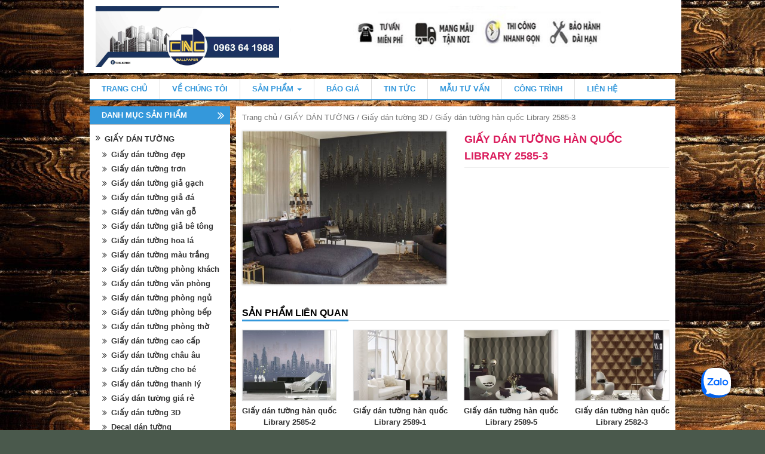

--- FILE ---
content_type: text/html; charset=UTF-8
request_url: https://giaydantuongcnc.com/san-pham/giay-dan-tuong-han-quoc-library-2585-3/
body_size: 28180
content:
<!DOCTYPE html>
<html lang="vi" prefix="og: http://ogp.me/ns#">
<head>
<meta charset="UTF-8">
<meta name="viewport" content="width=device-width">
<title>Giấy dán tường hàn quốc Library 2585-3 | CNC WALLPAPER</title>
<link rel="profile" href="https://gmpg.org/xfn/11">
<link rel="pingback" href="https://giaydantuongcnc.com/xmlrpc.php">

<meta name="DC.title" content="Phim c&#1043;&#1038;ch nhi&#1073;��t, Gi&#1073;&#1108;&#1168;y d&#1043;&#1038;n k&#1043;�nh, Gi&#1073;&#1108;&#1168;y d&#1043;&#1038;n t&#1046;�&#1073;�&#1116;ng" />
<meta name="geo.region" content="VN-HN" />
<meta name="geo.placename" content="Ha Noi" />
<meta name="geo.position" content="21.034819;105.79524" />
<meta name="ICBM" content="21.034819, 105.79524" />
<link rel="alternate" href="https://giaydantuongcnc.com/" hreflang="vi-vn" />

<link rel="canonical" href="https://giaydantuongcnc.com/san-pham/giay-dan-tuong-han-quoc-library-2585-3/"/>
<meta name="google-site-verification" content="xfDMk6XuzciyzvpteT2AsLI-vSo2mrOhvJ4193XVbvw" />
<!-- Global site tag (gtag.js) - Google Analytics -->
<script async src="https://www.googletagmanager.com/gtag/js?id=UA-129415501-1"></script>
<script>
  window.dataLayer = window.dataLayer || [];
  function gtag(){dataLayer.push(arguments);}
  gtag('js', new Date());

  gtag('config', 'UA-129415501-1');
</script>
<!-- Global site tag (gtag.js) - Google Analytics -->
	
<!-- Moztheme Favicon -->
<link rel="icon" type="image/png" href="https://giaydantuongcnc.com/wp-content/uploads/2023/11/wallpaper-PNG.png">
<!-- ./Moztheme Favicon -->
<!-- dfsđfdsfđf -->
<!-- Global site tag (gtag.js) - Google Analytics -->
<script async src="https://www.googletagmanager.com/gtag/js?id=UA-69754445-1"></script>
<script>
  window.dataLayer = window.dataLayer || [];
  function gtag(){dataLayer.push(arguments);}
  gtag('js', new Date());

  gtag('config', 'UA-69754445-1');
</script>


<!-- Global site tag (gtag.js) - Google Ads: 925527366 -->
<script async src="https://www.googletagmanager.com/gtag/js?id=AW-925527366"></script>
<script>
  window.dataLayer = window.dataLayer || [];
  function gtag(){dataLayer.push(arguments);}
  gtag('js', new Date());


  gtag('config', 'AW-925527366');
</script>

<script>
var d = new Date();
var startOnPage = d.getTime();
(function(i,s,o,g,r,a,m){i['GoogleAnalyticsObject']=r;i[r]=i[r]||function(){
(i[r].q=i[r].q||[]).push(arguments)},i[r].l=1*new Date();a=s.createElement(o),
m=s.getElementsByTagName(o)[0];a.async=1;a.src=g;m.parentNode.insertBefore(a,m)
})(window,document,'script','https://www.google-analytics.com/analytics.js','ga');

ga('create', 'UA-69754445-1', 'auto');
  var _gaq = _gaq || [];
  _gaq.push(['_setAccount', 'UA-69754445-1']);
  _gaq.push(['_trackPageview']);

  (function() {
    var ga = document.createElement('script'); ga.type = 'text/javascript'; ga.async = true;
    ga.src = ('https:' == document.location.protocol ? 'https://ssl' : 'https://www') + '.google-analytics.com/ga.js';
    var s = document.getElementsByTagName('script')[0]; s.parentNode.insertBefore(ga, s);
  })();
var clientId = '';
function createCookie(name,value,days) {
	if (days) {
		var date = new Date();
		date.setTime(date.getTime()+(days*24*60*60*1000));
		var expires = "; expires="+date.toGMTString();
	}
	else var expires = "";
	document.cookie = name+"="+value+expires+"; path=/";
}

function readCookie(name) {
	var nameEQ = name + "=";
	var ca = document.cookie.split(';');
	for(var i=0;i < ca.length;i++) {
		var c = ca[i];
		while (c.charAt(0)==' ') c = c.substring(1,c.length);
		if (c.indexOf(nameEQ) == 0) return c.substring(nameEQ.length,c.length);
	}
	return null;
}
function eraseCookie(name) {
	createCookie(name,"",-1);
}
var parseAnalyticsCookie = function(name) {

    var values = {};
    var cookie = readCookie(name);
    if (cookie) {
        var z = cookie.split('.');
        if (z.length >= 4) {
            var y = z[4].split('|');
            for (i = 0; i < y.length; i++) {
                var pair = y[i].split("=");
                values[pair[0]] = pair[1];
            }
        }
    }			    
    return values;
    
}
var x = parseAnalyticsCookie("__utmz");
var y = readCookie("__utma");
var z;
if(y != null){
	z = y.split('.');
}
function addClientIdToCrm(){
	var url3 = 'https://crm.vatlieucnc.com/customer/callwebsite?';
	xmlhttp=new XMLHttpRequest();
	url3 = url3 +"campaignName="+readCookie('crm_campaign');
	url3 = url3 +"&network="+readCookie('crm_network');
	url3 = url3 +"&campaignSource="+readCookie('crm_source');
	url3 = url3 +"&campaignMedium="+readCookie('crm_network');
	url3 = url3 +"&campaignTerm="+readCookie('crm_keyword');
	url3 = url3 +"&device="+readCookie('crm_device');
	url3 = url3 +"&clientId="+clientId;
	if(document.getElementById('telephone') != null){
		url3 = url3 +"&telephone="+document.getElementById('telephone').value;
	}
	xmlhttp.open("POST",url3,true);
	xmlhttp.send(null);
}
function div_show() {
	document.getElementById('contactUsCrm').style.display = "block";
}
			//Function to Hide Popup
function div_hide(){
    document.getElementById('contactUsCrm').style.display = "none";
}

document.addEventListener("DOMContentLoaded", function(){

	var url_string = window.location.href;
	var url = new URL(url_string);

	ga(function(tracker) {
		  clientId = tracker.get('clientId');
		  console.log("clientId = "+clientId);
		  checkVisitorReturn();
		  checkVisitorCampaign()
		});

	function checkVisitorReturn(){
	//	if(z[2] != z[3]){
		//lan sau truy cap website
		var flag = readCookie('crm_return') == null || readCookie('crm_return') == undefined;

        var url3 = 'https://crm.vatlieucnc.com/customer/checkwebsite?';
		url3 = url3 +"campaignName="+readCookie('crm_campaign');
		url3 = url3 +"&network="+readCookie('crm_network');
		url3 = url3 +"&campaignSource="+readCookie('crm_source');
		url3 = url3 +"&campaignMedium="+readCookie('crm_network');
		url3 = url3 +"&campaignTerm="+readCookie('crm_keyword');
		url3 = url3 +"&device="+readCookie('crm_device');
		url3 = url3 +"&clientId="+clientId;
		url3 = url3 +"&title="+document.title;
		url3 = url3 +"&timeOnsite=0";
		url3 = url3 +"&return=" + flag;
        url3 = url3 +"&path=" + window.location.pathname;
		//Post check
		xmlhttp=new XMLHttpRequest();
		xmlhttp.open("POST",url3,true);
		xmlhttp.send(null);
		xmlhttp.onreadystatechange= function () {
			if (xmlhttp.readyState == 4 && xmlhttp.status == 200) {
				returned_data = xmlhttp.responseText;
				if(returned_data > 0){
					createCookie('crm_return',returned_data,1)
				}
			}
		};	
	//	}
	}
	function checkVisitorCampaign(){
		var device = url.searchParams.get("device");
		var source = url.searchParams.get("utm_source");
		var network = url.searchParams.get("utm_medium");
		var keyword = url.searchParams.get("utm_term");
		var campaign = url.searchParams.get("utm_campaign");
		if(readCookie('crm_keyword') == null || readCookie('crm_keyword') == undefined){
			if(keyword != null){
				createCookie('crm_keyword',keyword,1)
			}	
		}
		if(readCookie('crm_device') == null || readCookie('crm_device') == undefined){
			if(device != null){
				createCookie('crm_device',device,1)
			}	
		}
		if(readCookie('crm_source') == null || readCookie('crm_source') == undefined){
			if(source != null){
				createCookie('crm_source',source,1)
			}else{
				createCookie('crm_source',x.utmcsr,1)
			}		
		}
		if(readCookie('crm_network') == null || readCookie('crm_network') == undefined){
			if(network != null){
				createCookie('crm_network',network,1)
			}else{
				createCookie('crm_network',x.utmcmd,1)
			}		
		}
		if(readCookie('crm_campaign') == null || readCookie('crm_campaign') == undefined){
			if(campaign != null){
				createCookie('crm_campaign',campaign,1)
			}else{
				createCookie('crm_campaign',x.utmccn,1)
			}		
		}	
	}	
	var dateTime = new Date();
	if(readCookie('startOnPageDay') == undefined || readCookie('startOnPageDay') == null){
		createCookie('startOnPageDay', dateTime.getTime(), 1);
	};

	var link_was_clicked = false;
		  
	document.addEventListener("click", function(e) {
	  if (e.target.nodeName.toLowerCase() === 'a' || e.target.parentNode.nodeName.toLowerCase() == 'a') {
		 link_was_clicked = true;
	  }
	}, true);

	window.onbeforeunload = function(e) {
		if(link_was_clicked) {
			return;
		}
		if(readCookie('crm_return') != null && readCookie('crm_return') > 0){
			var d2 = new Date();
			var n2 = d2.getTime();
			var url3 = 'https://crm.vatlieucnc.com/customer/history?';
			xmlhttps=new XMLHttpRequest();
			//xmlhttps.setRequestHeader("Content-type", "application/x-www-form-urlencoded");
			url3 = url3 +"campaignName="+readCookie('crm_campaign');
			url3 = url3 +"&network="+readCookie('crm_network');
			url3 = url3 +"&campaignSource="+readCookie('crm_source');
			url3 = url3 +"&campaignMedium="+readCookie('crm_network');
			url3 = url3 +"&campaignTerm="+readCookie('crm_keyword');
			url3 = url3 +"&device="+readCookie('crm_device');
			url3 = url3 +"&clientId="+clientId;
			url3 = url3 +"&title="+document.title;
			url3 = url3 +"&timeOnsite="+(n2 - readCookie('startOnPageDay'));
			xmlhttp.open("POST",url3,true);
			xmlhttp.send(null);
		}
		eraseCookie('crm_return');    
		eraseCookie('startOnPageDay');
		eraseCookie('crm_campaign');
		eraseCookie('crm_network');
		eraseCookie('crm_source');
		eraseCookie('crm_keyword');
		eraseCookie('crm_device');
		return ;
	}
});

function submitRegisterForm(e){   var form = e.target.form;   var btnSubmit = form.getElementsByClassName("btn-register")[0];   btnSubmit.disabled = true;   var imgLoading = form.getElementsByClassName("img-loading");   var image = null;   if(imgLoading != null && imgLoading.length > 0){      image = imgLoading[0];      image.style.display = "block";   }   var formType = form.getElementsByClassName("form-type")[0].value;   var campaignName = "";   var elements = form.querySelectorAll("input, select");   var data = "url=" + window.location.protocol + window.location.hostname + window.location.pathname;   for(var i=0; i < elements.length; i++){       var e = elements[i];       if(e.name != "campaignName"){           data += "&" + e.name + "=" + e.value;       }       else{	       campaignName = e.value       }   }   if(formType == 1){      data += "&campaignName=" + campaignName;   }   else{      data += "&clientId=" + clientId;      data += "&campaignSource=" + readCookie("crm_source");      data += "&campaignMedium=" + readCookie("crm_network");	  if(campaignName == ""){		 data += "&campaignName=" + readCookie("crm_campaign");	  }	  else{		 data += "&campaignName=" + campaignName;   	  }    }    var urlRequest = "https://crm.vatlieucnc.com/createcustomer?" + data;    var xhttp = new XMLHttpRequest();    xhttp.onreadystatechange=function() {        if (this.readyState == 4 && this.status == 200) {        try {             btnSubmit.disabled = false;             if(image != null){                image.style.display = "none";             }             var data = JSON.parse(this.responseText);             if(data.customerId != 0){	             alert("Bạn đã đăng ký thành công!");	gtag('event', 'conversion', {
        'send_to': 'AW-925527366/eMmvCKal5ZUBEMbaqbkD'
        
    });         } else{	             alert("Bạn đã đăng ký thành công trước đó rồi!" +(data.description != undefined ? data.description : ""));}	    } catch(e) {	         console.log(e);	         alert("Thông tin bạn nhập không hợp lệ!");	    }        }	};    xhttp.open("POST", urlRequest, true);	xhttp.send();}</script>

<style>
#formPanel{
  width : 100% !important;
}
.crm_form .form-control {
    display: inline-block !important;
}
.crm_form label {
    width: 20% !important;
    display: inline-block !important;
}
#formPanel input[type=email]{
  width : 80% !important;
}
#formPanel input[type=text]{
  width : 80% !important;
}
#formPanel2{
  width : 100% !important;
}
.crm_form2 .form-control {
    display: inline-block !important;
}
.crm_form2 label {
    width: 20% !important;
    display: inline-block !important;
}
#formPanel2 input[type=email]{
  width : 80% !important;
}
#formPanel2 input[type=text]{
  width : 80% !important;
}
</style>


<!-- This site is optimized with the Yoast SEO plugin v7.9 - https://yoast.com/wordpress/plugins/seo/ -->
<meta name="description" content="Giấy dán tường hàn quốc Library 2585-3 mẫu mã đa dạng, chất lượng giấy cao cấp, bền màu, giá tốt. Liên hệ 0963 64 1988"/>
<meta property="og:locale" content="vi_VN" />
<meta property="og:type" content="article" />
<meta property="og:title" content="Giấy dán tường hàn quốc Library 2585-3 | CNC WALLPAPER" />
<meta property="og:description" content="Giấy dán tường hàn quốc Library 2585-3 mẫu mã đa dạng, chất lượng giấy cao cấp, bền màu, giá tốt. Liên hệ 0963 64 1988" />
<meta property="og:url" content="https://giaydantuongcnc.com/san-pham/giay-dan-tuong-han-quoc-library-2585-3/" />
<meta property="og:site_name" content="CNC WALLPAPER" />
<meta property="article:author" content="https://www.facebook.com/cnc.ketnoi/" />
<meta property="og:image" content="https://giaydantuongcnc.com/wp-content/uploads/2018/09/2585-3m-.jpg" />
<meta property="og:image:secure_url" content="https://giaydantuongcnc.com/wp-content/uploads/2018/09/2585-3m-.jpg" />
<meta property="og:image:width" content="640" />
<meta property="og:image:height" content="639" />
<meta property="og:image:alt" content="Giấy dán tường hàn quốc Library 2585-3" />
<!-- / Yoast SEO plugin. -->

<link rel='dns-prefetch' href='//s.w.org' />
<link rel="alternate" type="application/rss+xml" title="Dòng thông tin CNC WALLPAPER &raquo;" href="https://giaydantuongcnc.com/feed/" />
<link rel="alternate" type="application/rss+xml" title="Dòng phản hồi CNC WALLPAPER &raquo;" href="https://giaydantuongcnc.com/comments/feed/" />
<link rel="alternate" type="application/rss+xml" title="CNC WALLPAPER &raquo; Giấy dán tường hàn quốc Library 2585-3 Dòng phản hồi" href="https://giaydantuongcnc.com/san-pham/giay-dan-tuong-han-quoc-library-2585-3/feed/" />
<style type="text/css" media="all">
/*!
 *  Font Awesome 4.3.0 by @davegandy - https://fontawesome.io - @fontawesome
 *  License - https://fontawesome.io/license (Font: SIL OFL 1.1, CSS: MIT License)
 */@font-face{font-family:'FontAwesome';src:url(https://giaydantuongcnc.com/wp-content/themes/vietmoz-wp/framework/resources/fontawesome/css/../fonts/fontawesome-webfont.eot#1759902284);src:url(https://giaydantuongcnc.com/wp-content/themes/vietmoz-wp/framework/resources/fontawesome/css/../fonts/fontawesome-webfont.eot#1759902284) format('embedded-opentype'),url(https://giaydantuongcnc.com/wp-content/themes/vietmoz-wp/framework/resources/fontawesome/css/../fonts/fontawesome-webfont.woff2#1759902284) format('woff2'),url(https://giaydantuongcnc.com/wp-content/themes/vietmoz-wp/framework/resources/fontawesome/css/../fonts/fontawesome-webfont.woff#1759902284) format('woff'),url(https://giaydantuongcnc.com/wp-content/themes/vietmoz-wp/framework/resources/fontawesome/css/../fonts/fontawesome-webfont.ttf#1759902284) format('truetype'),url(https://giaydantuongcnc.com/wp-content/themes/vietmoz-wp/framework/resources/fontawesome/css/../fonts/fontawesome-webfont.svg?v=4.3.0#fontawesomeregular) format('svg');font-weight:400;font-style:normal}.fa{display:inline-block;font:normal normal normal 14px/1 FontAwesome;font-size:inherit;text-rendering:auto;-webkit-font-smoothing:antialiased;-moz-osx-font-smoothing:grayscale;transform:translate(0,0)}.fa-lg{font-size:1.33333333em;line-height:.75em;vertical-align:-15%}.fa-2x{font-size:2em}.fa-3x{font-size:3em}.fa-4x{font-size:4em}.fa-5x{font-size:5em}.fa-fw{width:1.28571429em;text-align:center}.fa-ul{padding-left:0;margin-left:2.14285714em;list-style-type:none}.fa-ul>li{position:relative}.fa-li{position:absolute;left:-2.14285714em;width:2.14285714em;top:.14285714em;text-align:center}.fa-li.fa-lg{left:-1.85714286em}.fa-border{padding:.2em .25em .15em;border:solid .08em #eee;border-radius:.1em}.pull-right{float:right}.pull-left{float:left}.fa.pull-left{margin-right:.3em}.fa.pull-right{margin-left:.3em}.fa-spin{-webkit-animation:fa-spin 2s infinite linear;animation:fa-spin 2s infinite linear}.fa-pulse{-webkit-animation:fa-spin 1s infinite steps(8);animation:fa-spin 1s infinite steps(8)}@-webkit-keyframes fa-spin{0%{-webkit-transform:rotate(0deg);transform:rotate(0deg)}100%{-webkit-transform:rotate(359deg);transform:rotate(359deg)}}@keyframes fa-spin{0%{-webkit-transform:rotate(0deg);transform:rotate(0deg)}100%{-webkit-transform:rotate(359deg);transform:rotate(359deg)}}.fa-rotate-90{filter:progid:DXImageTransform.Microsoft.BasicImage(rotation=1);-webkit-transform:rotate(90deg);-ms-transform:rotate(90deg);transform:rotate(90deg)}.fa-rotate-180{filter:progid:DXImageTransform.Microsoft.BasicImage(rotation=2);-webkit-transform:rotate(180deg);-ms-transform:rotate(180deg);transform:rotate(180deg)}.fa-rotate-270{filter:progid:DXImageTransform.Microsoft.BasicImage(rotation=3);-webkit-transform:rotate(270deg);-ms-transform:rotate(270deg);transform:rotate(270deg)}.fa-flip-horizontal{filter:progid:DXImageTransform.Microsoft.BasicImage(rotation=0,mirror=1);-webkit-transform:scale(-1,1);-ms-transform:scale(-1,1);transform:scale(-1,1)}.fa-flip-vertical{filter:progid:DXImageTransform.Microsoft.BasicImage(rotation=2,mirror=1);-webkit-transform:scale(1,-1);-ms-transform:scale(1,-1);transform:scale(1,-1)}:root .fa-rotate-90,:root .fa-rotate-180,:root .fa-rotate-270,:root .fa-flip-horizontal,:root .fa-flip-vertical{filter:none}.fa-stack{position:relative;display:inline-block;width:2em;height:2em;line-height:2em;vertical-align:middle}.fa-stack-1x,.fa-stack-2x{position:absolute;left:0;width:100%;text-align:center}.fa-stack-1x{line-height:inherit}.fa-stack-2x{font-size:2em}.fa-inverse{color:#fff}.fa-glass:before{content:"\f000"}.fa-music:before{content:"\f001"}.fa-search:before{content:"\f002"}.fa-envelope-o:before{content:"\f003"}.fa-heart:before{content:"\f004"}.fa-star:before{content:"\f005"}.fa-star-o:before{content:"\f006"}.fa-user:before{content:"\f007"}.fa-film:before{content:"\f008"}.fa-th-large:before{content:"\f009"}.fa-th:before{content:"\f00a"}.fa-th-list:before{content:"\f00b"}.fa-check:before{content:"\f00c"}.fa-remove:before,.fa-close:before,.fa-times:before{content:"\f00d"}.fa-search-plus:before{content:"\f00e"}.fa-search-minus:before{content:"\f010"}.fa-power-off:before{content:"\f011"}.fa-signal:before{content:"\f012"}.fa-gear:before,.fa-cog:before{content:"\f013"}.fa-trash-o:before{content:"\f014"}.fa-home:before{content:"\f015"}.fa-file-o:before{content:"\f016"}.fa-clock-o:before{content:"\f017"}.fa-road:before{content:"\f018"}.fa-download:before{content:"\f019"}.fa-arrow-circle-o-down:before{content:"\f01a"}.fa-arrow-circle-o-up:before{content:"\f01b"}.fa-inbox:before{content:"\f01c"}.fa-play-circle-o:before{content:"\f01d"}.fa-rotate-right:before,.fa-repeat:before{content:"\f01e"}.fa-refresh:before{content:"\f021"}.fa-list-alt:before{content:"\f022"}.fa-lock:before{content:"\f023"}.fa-flag:before{content:"\f024"}.fa-headphones:before{content:"\f025"}.fa-volume-off:before{content:"\f026"}.fa-volume-down:before{content:"\f027"}.fa-volume-up:before{content:"\f028"}.fa-qrcode:before{content:"\f029"}.fa-barcode:before{content:"\f02a"}.fa-tag:before{content:"\f02b"}.fa-tags:before{content:"\f02c"}.fa-book:before{content:"\f02d"}.fa-bookmark:before{content:"\f02e"}.fa-print:before{content:"\f02f"}.fa-camera:before{content:"\f030"}.fa-font:before{content:"\f031"}.fa-bold:before{content:"\f032"}.fa-italic:before{content:"\f033"}.fa-text-height:before{content:"\f034"}.fa-text-width:before{content:"\f035"}.fa-align-left:before{content:"\f036"}.fa-align-center:before{content:"\f037"}.fa-align-right:before{content:"\f038"}.fa-align-justify:before{content:"\f039"}.fa-list:before{content:"\f03a"}.fa-dedent:before,.fa-outdent:before{content:"\f03b"}.fa-indent:before{content:"\f03c"}.fa-video-camera:before{content:"\f03d"}.fa-photo:before,.fa-image:before,.fa-picture-o:before{content:"\f03e"}.fa-pencil:before{content:"\f040"}.fa-map-marker:before{content:"\f041"}.fa-adjust:before{content:"\f042"}.fa-tint:before{content:"\f043"}.fa-edit:before,.fa-pencil-square-o:before{content:"\f044"}.fa-share-square-o:before{content:"\f045"}.fa-check-square-o:before{content:"\f046"}.fa-arrows:before{content:"\f047"}.fa-step-backward:before{content:"\f048"}.fa-fast-backward:before{content:"\f049"}.fa-backward:before{content:"\f04a"}.fa-play:before{content:"\f04b"}.fa-pause:before{content:"\f04c"}.fa-stop:before{content:"\f04d"}.fa-forward:before{content:"\f04e"}.fa-fast-forward:before{content:"\f050"}.fa-step-forward:before{content:"\f051"}.fa-eject:before{content:"\f052"}.fa-chevron-left:before{content:"\f053"}.fa-chevron-right:before{content:"\f054"}.fa-plus-circle:before{content:"\f055"}.fa-minus-circle:before{content:"\f056"}.fa-times-circle:before{content:"\f057"}.fa-check-circle:before{content:"\f058"}.fa-question-circle:before{content:"\f059"}.fa-info-circle:before{content:"\f05a"}.fa-crosshairs:before{content:"\f05b"}.fa-times-circle-o:before{content:"\f05c"}.fa-check-circle-o:before{content:"\f05d"}.fa-ban:before{content:"\f05e"}.fa-arrow-left:before{content:"\f060"}.fa-arrow-right:before{content:"\f061"}.fa-arrow-up:before{content:"\f062"}.fa-arrow-down:before{content:"\f063"}.fa-mail-forward:before,.fa-share:before{content:"\f064"}.fa-expand:before{content:"\f065"}.fa-compress:before{content:"\f066"}.fa-plus:before{content:"\f067"}.fa-minus:before{content:"\f068"}.fa-asterisk:before{content:"\f069"}.fa-exclamation-circle:before{content:"\f06a"}.fa-gift:before{content:"\f06b"}.fa-leaf:before{content:"\f06c"}.fa-fire:before{content:"\f06d"}.fa-eye:before{content:"\f06e"}.fa-eye-slash:before{content:"\f070"}.fa-warning:before,.fa-exclamation-triangle:before{content:"\f071"}.fa-plane:before{content:"\f072"}.fa-calendar:before{content:"\f073"}.fa-random:before{content:"\f074"}.fa-comment:before{content:"\f075"}.fa-magnet:before{content:"\f076"}.fa-chevron-up:before{content:"\f077"}.fa-chevron-down:before{content:"\f078"}.fa-retweet:before{content:"\f079"}.fa-shopping-cart:before{content:"\f07a"}.fa-folder:before{content:"\f07b"}.fa-folder-open:before{content:"\f07c"}.fa-arrows-v:before{content:"\f07d"}.fa-arrows-h:before{content:"\f07e"}.fa-bar-chart-o:before,.fa-bar-chart:before{content:"\f080"}.fa-twitter-square:before{content:"\f081"}.fa-facebook-square:before{content:"\f082"}.fa-camera-retro:before{content:"\f083"}.fa-key:before{content:"\f084"}.fa-gears:before,.fa-cogs:before{content:"\f085"}.fa-comments:before{content:"\f086"}.fa-thumbs-o-up:before{content:"\f087"}.fa-thumbs-o-down:before{content:"\f088"}.fa-star-half:before{content:"\f089"}.fa-heart-o:before{content:"\f08a"}.fa-sign-out:before{content:"\f08b"}.fa-linkedin-square:before{content:"\f08c"}.fa-thumb-tack:before{content:"\f08d"}.fa-external-link:before{content:"\f08e"}.fa-sign-in:before{content:"\f090"}.fa-trophy:before{content:"\f091"}.fa-github-square:before{content:"\f092"}.fa-upload:before{content:"\f093"}.fa-lemon-o:before{content:"\f094"}.fa-phone:before{content:"\f095"}.fa-square-o:before{content:"\f096"}.fa-bookmark-o:before{content:"\f097"}.fa-phone-square:before{content:"\f098"}.fa-twitter:before{content:"\f099"}.fa-facebook-f:before,.fa-facebook:before{content:"\f09a"}.fa-github:before{content:"\f09b"}.fa-unlock:before{content:"\f09c"}.fa-credit-card:before{content:"\f09d"}.fa-rss:before{content:"\f09e"}.fa-hdd-o:before{content:"\f0a0"}.fa-bullhorn:before{content:"\f0a1"}.fa-bell:before{content:"\f0f3"}.fa-certificate:before{content:"\f0a3"}.fa-hand-o-right:before{content:"\f0a4"}.fa-hand-o-left:before{content:"\f0a5"}.fa-hand-o-up:before{content:"\f0a6"}.fa-hand-o-down:before{content:"\f0a7"}.fa-arrow-circle-left:before{content:"\f0a8"}.fa-arrow-circle-right:before{content:"\f0a9"}.fa-arrow-circle-up:before{content:"\f0aa"}.fa-arrow-circle-down:before{content:"\f0ab"}.fa-globe:before{content:"\f0ac"}.fa-wrench:before{content:"\f0ad"}.fa-tasks:before{content:"\f0ae"}.fa-filter:before{content:"\f0b0"}.fa-briefcase:before{content:"\f0b1"}.fa-arrows-alt:before{content:"\f0b2"}.fa-group:before,.fa-users:before{content:"\f0c0"}.fa-chain:before,.fa-link:before{content:"\f0c1"}.fa-cloud:before{content:"\f0c2"}.fa-flask:before{content:"\f0c3"}.fa-cut:before,.fa-scissors:before{content:"\f0c4"}.fa-copy:before,.fa-files-o:before{content:"\f0c5"}.fa-paperclip:before{content:"\f0c6"}.fa-save:before,.fa-floppy-o:before{content:"\f0c7"}.fa-square:before{content:"\f0c8"}.fa-navicon:before,.fa-reorder:before,.fa-bars:before{content:"\f0c9"}.fa-list-ul:before{content:"\f0ca"}.fa-list-ol:before{content:"\f0cb"}.fa-strikethrough:before{content:"\f0cc"}.fa-underline:before{content:"\f0cd"}.fa-table:before{content:"\f0ce"}.fa-magic:before{content:"\f0d0"}.fa-truck:before{content:"\f0d1"}.fa-pinterest:before{content:"\f0d2"}.fa-pinterest-square:before{content:"\f0d3"}.fa-google-plus-square:before{content:"\f0d4"}.fa-google-plus:before{content:"\f0d5"}.fa-money:before{content:"\f0d6"}.fa-caret-down:before{content:"\f0d7"}.fa-caret-up:before{content:"\f0d8"}.fa-caret-left:before{content:"\f0d9"}.fa-caret-right:before{content:"\f0da"}.fa-columns:before{content:"\f0db"}.fa-unsorted:before,.fa-sort:before{content:"\f0dc"}.fa-sort-down:before,.fa-sort-desc:before{content:"\f0dd"}.fa-sort-up:before,.fa-sort-asc:before{content:"\f0de"}.fa-envelope:before{content:"\f0e0"}.fa-linkedin:before{content:"\f0e1"}.fa-rotate-left:before,.fa-undo:before{content:"\f0e2"}.fa-legal:before,.fa-gavel:before{content:"\f0e3"}.fa-dashboard:before,.fa-tachometer:before{content:"\f0e4"}.fa-comment-o:before{content:"\f0e5"}.fa-comments-o:before{content:"\f0e6"}.fa-flash:before,.fa-bolt:before{content:"\f0e7"}.fa-sitemap:before{content:"\f0e8"}.fa-umbrella:before{content:"\f0e9"}.fa-paste:before,.fa-clipboard:before{content:"\f0ea"}.fa-lightbulb-o:before{content:"\f0eb"}.fa-exchange:before{content:"\f0ec"}.fa-cloud-download:before{content:"\f0ed"}.fa-cloud-upload:before{content:"\f0ee"}.fa-user-md:before{content:"\f0f0"}.fa-stethoscope:before{content:"\f0f1"}.fa-suitcase:before{content:"\f0f2"}.fa-bell-o:before{content:"\f0a2"}.fa-coffee:before{content:"\f0f4"}.fa-cutlery:before{content:"\f0f5"}.fa-file-text-o:before{content:"\f0f6"}.fa-building-o:before{content:"\f0f7"}.fa-hospital-o:before{content:"\f0f8"}.fa-ambulance:before{content:"\f0f9"}.fa-medkit:before{content:"\f0fa"}.fa-fighter-jet:before{content:"\f0fb"}.fa-beer:before{content:"\f0fc"}.fa-h-square:before{content:"\f0fd"}.fa-plus-square:before{content:"\f0fe"}.fa-angle-double-left:before{content:"\f100"}.fa-angle-double-right:before{content:"\f101"}.fa-angle-double-up:before{content:"\f102"}.fa-angle-double-down:before{content:"\f103"}.fa-angle-left:before{content:"\f104"}.fa-angle-right:before{content:"\f105"}.fa-angle-up:before{content:"\f106"}.fa-angle-down:before{content:"\f107"}.fa-desktop:before{content:"\f108"}.fa-laptop:before{content:"\f109"}.fa-tablet:before{content:"\f10a"}.fa-mobile-phone:before,.fa-mobile:before{content:"\f10b"}.fa-circle-o:before{content:"\f10c"}.fa-quote-left:before{content:"\f10d"}.fa-quote-right:before{content:"\f10e"}.fa-spinner:before{content:"\f110"}.fa-circle:before{content:"\f111"}.fa-mail-reply:before,.fa-reply:before{content:"\f112"}.fa-github-alt:before{content:"\f113"}.fa-folder-o:before{content:"\f114"}.fa-folder-open-o:before{content:"\f115"}.fa-smile-o:before{content:"\f118"}.fa-frown-o:before{content:"\f119"}.fa-meh-o:before{content:"\f11a"}.fa-gamepad:before{content:"\f11b"}.fa-keyboard-o:before{content:"\f11c"}.fa-flag-o:before{content:"\f11d"}.fa-flag-checkered:before{content:"\f11e"}.fa-terminal:before{content:"\f120"}.fa-code:before{content:"\f121"}.fa-mail-reply-all:before,.fa-reply-all:before{content:"\f122"}.fa-star-half-empty:before,.fa-star-half-full:before,.fa-star-half-o:before{content:"\f123"}.fa-location-arrow:before{content:"\f124"}.fa-crop:before{content:"\f125"}.fa-code-fork:before{content:"\f126"}.fa-unlink:before,.fa-chain-broken:before{content:"\f127"}.fa-question:before{content:"\f128"}.fa-info:before{content:"\f129"}.fa-exclamation:before{content:"\f12a"}.fa-superscript:before{content:"\f12b"}.fa-subscript:before{content:"\f12c"}.fa-eraser:before{content:"\f12d"}.fa-puzzle-piece:before{content:"\f12e"}.fa-microphone:before{content:"\f130"}.fa-microphone-slash:before{content:"\f131"}.fa-shield:before{content:"\f132"}.fa-calendar-o:before{content:"\f133"}.fa-fire-extinguisher:before{content:"\f134"}.fa-rocket:before{content:"\f135"}.fa-maxcdn:before{content:"\f136"}.fa-chevron-circle-left:before{content:"\f137"}.fa-chevron-circle-right:before{content:"\f138"}.fa-chevron-circle-up:before{content:"\f139"}.fa-chevron-circle-down:before{content:"\f13a"}.fa-html5:before{content:"\f13b"}.fa-css3:before{content:"\f13c"}.fa-anchor:before{content:"\f13d"}.fa-unlock-alt:before{content:"\f13e"}.fa-bullseye:before{content:"\f140"}.fa-ellipsis-h:before{content:"\f141"}.fa-ellipsis-v:before{content:"\f142"}.fa-rss-square:before{content:"\f143"}.fa-play-circle:before{content:"\f144"}.fa-ticket:before{content:"\f145"}.fa-minus-square:before{content:"\f146"}.fa-minus-square-o:before{content:"\f147"}.fa-level-up:before{content:"\f148"}.fa-level-down:before{content:"\f149"}.fa-check-square:before{content:"\f14a"}.fa-pencil-square:before{content:"\f14b"}.fa-external-link-square:before{content:"\f14c"}.fa-share-square:before{content:"\f14d"}.fa-compass:before{content:"\f14e"}.fa-toggle-down:before,.fa-caret-square-o-down:before{content:"\f150"}.fa-toggle-up:before,.fa-caret-square-o-up:before{content:"\f151"}.fa-toggle-right:before,.fa-caret-square-o-right:before{content:"\f152"}.fa-euro:before,.fa-eur:before{content:"\f153"}.fa-gbp:before{content:"\f154"}.fa-dollar:before,.fa-usd:before{content:"\f155"}.fa-rupee:before,.fa-inr:before{content:"\f156"}.fa-cny:before,.fa-rmb:before,.fa-yen:before,.fa-jpy:before{content:"\f157"}.fa-ruble:before,.fa-rouble:before,.fa-rub:before{content:"\f158"}.fa-won:before,.fa-krw:before{content:"\f159"}.fa-bitcoin:before,.fa-btc:before{content:"\f15a"}.fa-file:before{content:"\f15b"}.fa-file-text:before{content:"\f15c"}.fa-sort-alpha-asc:before{content:"\f15d"}.fa-sort-alpha-desc:before{content:"\f15e"}.fa-sort-amount-asc:before{content:"\f160"}.fa-sort-amount-desc:before{content:"\f161"}.fa-sort-numeric-asc:before{content:"\f162"}.fa-sort-numeric-desc:before{content:"\f163"}.fa-thumbs-up:before{content:"\f164"}.fa-thumbs-down:before{content:"\f165"}.fa-youtube-square:before{content:"\f166"}.fa-youtube:before{content:"\f167"}.fa-xing:before{content:"\f168"}.fa-xing-square:before{content:"\f169"}.fa-youtube-play:before{content:"\f16a"}.fa-dropbox:before{content:"\f16b"}.fa-stack-overflow:before{content:"\f16c"}.fa-instagram:before{content:"\f16d"}.fa-flickr:before{content:"\f16e"}.fa-adn:before{content:"\f170"}.fa-bitbucket:before{content:"\f171"}.fa-bitbucket-square:before{content:"\f172"}.fa-tumblr:before{content:"\f173"}.fa-tumblr-square:before{content:"\f174"}.fa-long-arrow-down:before{content:"\f175"}.fa-long-arrow-up:before{content:"\f176"}.fa-long-arrow-left:before{content:"\f177"}.fa-long-arrow-right:before{content:"\f178"}.fa-apple:before{content:"\f179"}.fa-windows:before{content:"\f17a"}.fa-android:before{content:"\f17b"}.fa-linux:before{content:"\f17c"}.fa-dribbble:before{content:"\f17d"}.fa-skype:before{content:"\f17e"}.fa-foursquare:before{content:"\f180"}.fa-trello:before{content:"\f181"}.fa-female:before{content:"\f182"}.fa-male:before{content:"\f183"}.fa-gittip:before,.fa-gratipay:before{content:"\f184"}.fa-sun-o:before{content:"\f185"}.fa-moon-o:before{content:"\f186"}.fa-archive:before{content:"\f187"}.fa-bug:before{content:"\f188"}.fa-vk:before{content:"\f189"}.fa-weibo:before{content:"\f18a"}.fa-renren:before{content:"\f18b"}.fa-pagelines:before{content:"\f18c"}.fa-stack-exchange:before{content:"\f18d"}.fa-arrow-circle-o-right:before{content:"\f18e"}.fa-arrow-circle-o-left:before{content:"\f190"}.fa-toggle-left:before,.fa-caret-square-o-left:before{content:"\f191"}.fa-dot-circle-o:before{content:"\f192"}.fa-wheelchair:before{content:"\f193"}.fa-vimeo-square:before{content:"\f194"}.fa-turkish-lira:before,.fa-try:before{content:"\f195"}.fa-plus-square-o:before{content:"\f196"}.fa-space-shuttle:before{content:"\f197"}.fa-slack:before{content:"\f198"}.fa-envelope-square:before{content:"\f199"}.fa-wordpress:before{content:"\f19a"}.fa-openid:before{content:"\f19b"}.fa-institution:before,.fa-bank:before,.fa-university:before{content:"\f19c"}.fa-mortar-board:before,.fa-graduation-cap:before{content:"\f19d"}.fa-yahoo:before{content:"\f19e"}.fa-google:before{content:"\f1a0"}.fa-reddit:before{content:"\f1a1"}.fa-reddit-square:before{content:"\f1a2"}.fa-stumbleupon-circle:before{content:"\f1a3"}.fa-stumbleupon:before{content:"\f1a4"}.fa-delicious:before{content:"\f1a5"}.fa-digg:before{content:"\f1a6"}.fa-pied-piper:before{content:"\f1a7"}.fa-pied-piper-alt:before{content:"\f1a8"}.fa-drupal:before{content:"\f1a9"}.fa-joomla:before{content:"\f1aa"}.fa-language:before{content:"\f1ab"}.fa-fax:before{content:"\f1ac"}.fa-building:before{content:"\f1ad"}.fa-child:before{content:"\f1ae"}.fa-paw:before{content:"\f1b0"}.fa-spoon:before{content:"\f1b1"}.fa-cube:before{content:"\f1b2"}.fa-cubes:before{content:"\f1b3"}.fa-behance:before{content:"\f1b4"}.fa-behance-square:before{content:"\f1b5"}.fa-steam:before{content:"\f1b6"}.fa-steam-square:before{content:"\f1b7"}.fa-recycle:before{content:"\f1b8"}.fa-automobile:before,.fa-car:before{content:"\f1b9"}.fa-cab:before,.fa-taxi:before{content:"\f1ba"}.fa-tree:before{content:"\f1bb"}.fa-spotify:before{content:"\f1bc"}.fa-deviantart:before{content:"\f1bd"}.fa-soundcloud:before{content:"\f1be"}.fa-database:before{content:"\f1c0"}.fa-file-pdf-o:before{content:"\f1c1"}.fa-file-word-o:before{content:"\f1c2"}.fa-file-excel-o:before{content:"\f1c3"}.fa-file-powerpoint-o:before{content:"\f1c4"}.fa-file-photo-o:before,.fa-file-picture-o:before,.fa-file-image-o:before{content:"\f1c5"}.fa-file-zip-o:before,.fa-file-archive-o:before{content:"\f1c6"}.fa-file-sound-o:before,.fa-file-audio-o:before{content:"\f1c7"}.fa-file-movie-o:before,.fa-file-video-o:before{content:"\f1c8"}.fa-file-code-o:before{content:"\f1c9"}.fa-vine:before{content:"\f1ca"}.fa-codepen:before{content:"\f1cb"}.fa-jsfiddle:before{content:"\f1cc"}.fa-life-bouy:before,.fa-life-buoy:before,.fa-life-saver:before,.fa-support:before,.fa-life-ring:before{content:"\f1cd"}.fa-circle-o-notch:before{content:"\f1ce"}.fa-ra:before,.fa-rebel:before{content:"\f1d0"}.fa-ge:before,.fa-empire:before{content:"\f1d1"}.fa-git-square:before{content:"\f1d2"}.fa-git:before{content:"\f1d3"}.fa-hacker-news:before{content:"\f1d4"}.fa-tencent-weibo:before{content:"\f1d5"}.fa-qq:before{content:"\f1d6"}.fa-wechat:before,.fa-weixin:before{content:"\f1d7"}.fa-send:before,.fa-paper-plane:before{content:"\f1d8"}.fa-send-o:before,.fa-paper-plane-o:before{content:"\f1d9"}.fa-history:before{content:"\f1da"}.fa-genderless:before,.fa-circle-thin:before{content:"\f1db"}.fa-header:before{content:"\f1dc"}.fa-paragraph:before{content:"\f1dd"}.fa-sliders:before{content:"\f1de"}.fa-share-alt:before{content:"\f1e0"}.fa-share-alt-square:before{content:"\f1e1"}.fa-bomb:before{content:"\f1e2"}.fa-soccer-ball-o:before,.fa-futbol-o:before{content:"\f1e3"}.fa-tty:before{content:"\f1e4"}.fa-binoculars:before{content:"\f1e5"}.fa-plug:before{content:"\f1e6"}.fa-slideshare:before{content:"\f1e7"}.fa-twitch:before{content:"\f1e8"}.fa-yelp:before{content:"\f1e9"}.fa-newspaper-o:before{content:"\f1ea"}.fa-wifi:before{content:"\f1eb"}.fa-calculator:before{content:"\f1ec"}.fa-paypal:before{content:"\f1ed"}.fa-google-wallet:before{content:"\f1ee"}.fa-cc-visa:before{content:"\f1f0"}.fa-cc-mastercard:before{content:"\f1f1"}.fa-cc-discover:before{content:"\f1f2"}.fa-cc-amex:before{content:"\f1f3"}.fa-cc-paypal:before{content:"\f1f4"}.fa-cc-stripe:before{content:"\f1f5"}.fa-bell-slash:before{content:"\f1f6"}.fa-bell-slash-o:before{content:"\f1f7"}.fa-trash:before{content:"\f1f8"}.fa-copyright:before{content:"\f1f9"}.fa-at:before{content:"\f1fa"}.fa-eyedropper:before{content:"\f1fb"}.fa-paint-brush:before{content:"\f1fc"}.fa-birthday-cake:before{content:"\f1fd"}.fa-area-chart:before{content:"\f1fe"}.fa-pie-chart:before{content:"\f200"}.fa-line-chart:before{content:"\f201"}.fa-lastfm:before{content:"\f202"}.fa-lastfm-square:before{content:"\f203"}.fa-toggle-off:before{content:"\f204"}.fa-toggle-on:before{content:"\f205"}.fa-bicycle:before{content:"\f206"}.fa-bus:before{content:"\f207"}.fa-ioxhost:before{content:"\f208"}.fa-angellist:before{content:"\f209"}.fa-cc:before{content:"\f20a"}.fa-shekel:before,.fa-sheqel:before,.fa-ils:before{content:"\f20b"}.fa-meanpath:before{content:"\f20c"}.fa-buysellads:before{content:"\f20d"}.fa-connectdevelop:before{content:"\f20e"}.fa-dashcube:before{content:"\f210"}.fa-forumbee:before{content:"\f211"}.fa-leanpub:before{content:"\f212"}.fa-sellsy:before{content:"\f213"}.fa-shirtsinbulk:before{content:"\f214"}.fa-simplybuilt:before{content:"\f215"}.fa-skyatlas:before{content:"\f216"}.fa-cart-plus:before{content:"\f217"}.fa-cart-arrow-down:before{content:"\f218"}.fa-diamond:before{content:"\f219"}.fa-ship:before{content:"\f21a"}.fa-user-secret:before{content:"\f21b"}.fa-motorcycle:before{content:"\f21c"}.fa-street-view:before{content:"\f21d"}.fa-heartbeat:before{content:"\f21e"}.fa-venus:before{content:"\f221"}.fa-mars:before{content:"\f222"}.fa-mercury:before{content:"\f223"}.fa-transgender:before{content:"\f224"}.fa-transgender-alt:before{content:"\f225"}.fa-venus-double:before{content:"\f226"}.fa-mars-double:before{content:"\f227"}.fa-venus-mars:before{content:"\f228"}.fa-mars-stroke:before{content:"\f229"}.fa-mars-stroke-v:before{content:"\f22a"}.fa-mars-stroke-h:before{content:"\f22b"}.fa-neuter:before{content:"\f22c"}.fa-facebook-official:before{content:"\f230"}.fa-pinterest-p:before{content:"\f231"}.fa-whatsapp:before{content:"\f232"}.fa-server:before{content:"\f233"}.fa-user-plus:before{content:"\f234"}.fa-user-times:before{content:"\f235"}.fa-hotel:before,.fa-bed:before{content:"\f236"}.fa-viacoin:before{content:"\f237"}.fa-train:before{content:"\f238"}.fa-subway:before{content:"\f239"}.fa-medium:before{content:"\f23a"}
</style>
<style id='rocket-lazyload-inline-css' type='text/css'>
.rll-youtube-player{position:relative;padding-bottom:56.23%;height:0;overflow:hidden;max-width:100%;}.rll-youtube-player iframe{position:absolute;top:0;left:0;width:100%;height:100%;z-index:100;background:0 0}.rll-youtube-player img{bottom:0;display:block;left:0;margin:auto;max-width:100%;width:100%;position:absolute;right:0;top:0;border:none;height:auto;cursor:pointer;-webkit-transition:.4s all;-moz-transition:.4s all;transition:.4s all}.rll-youtube-player img:hover{-webkit-filter:brightness(75%)}.rll-youtube-player .play{height:72px;width:72px;left:50%;top:50%;margin-left:-36px;margin-top:-36px;position:absolute;background:url(https://giaydantuongcnc.com/wp-content/plugins/rocket-lazy-load/assets/img/youtube.png) no-repeat;cursor:pointer}
</style>
<link rel='stylesheet' id='wpo_min-header-0-css'  href='https://giaydantuongcnc.com/wp-content/cache/wpo-minify/1759902319/assets/wpo-minify-header-964c1db1.min.css' type='text/css' media='all' />
<link rel='stylesheet' id='wpo_min-header-1-css'  href='https://giaydantuongcnc.com/wp-content/cache/wpo-minify/1759902319/assets/wpo-minify-header-8c321302.min.css' type='text/css' media='only screen and (max-width: 768px)' />
<link rel='stylesheet' id='wpo_min-header-2-css'  href='https://giaydantuongcnc.com/wp-content/cache/wpo-minify/1759902319/assets/wpo-minify-header-f23e3f17.min.css' type='text/css' media='all' />
<script type='text/javascript' src='https://giaydantuongcnc.com/wp-content/cache/wpo-minify/1759902319/assets/wpo-minify-header-d54a1482.min.js'></script>
<link rel='https://api.w.org/' href='https://giaydantuongcnc.com/wp-json/' />
<link rel="EditURI" type="application/rsd+xml" title="RSD" href="https://giaydantuongcnc.com/xmlrpc.php?rsd" />
<link rel="wlwmanifest" type="application/wlwmanifest+xml" href="https://giaydantuongcnc.com/wp-includes/wlwmanifest.xml" /> 
<meta name="generator" content="WordPress 4.9.26" />
<meta name="generator" content="WooCommerce 2.3.7" />
<link rel='shortlink' href='https://giaydantuongcnc.com/?p=9282' />
<link rel="alternate" type="application/json+oembed" href="https://giaydantuongcnc.com/wp-json/oembed/1.0/embed?url=https%3A%2F%2Fgiaydantuongcnc.com%2Fsan-pham%2Fgiay-dan-tuong-han-quoc-library-2585-3%2F" />
<link rel="alternate" type="text/xml+oembed" href="https://giaydantuongcnc.com/wp-json/oembed/1.0/embed?url=https%3A%2F%2Fgiaydantuongcnc.com%2Fsan-pham%2Fgiay-dan-tuong-han-quoc-library-2585-3%2F&#038;format=xml" />

<!-- Call Now Icon Animate Mobile 0.1.0 by Alan Tien (alantien.com) -->
<style>
                    .coccoc-alo-phone.coccoc-alo-green .coccoc-alo-ph-img-circle {
                        background-color: #ab0101;
                    }
                .coccoc-alo-phone.coccoc-alo-green.coccoc-alo-hover .coccoc-alo-ph-img-circle, .coccoc-alo-phone.coccoc-alo-green:hover .coccoc-alo-ph-img-circle
                {background-color: #43b91e;}
                @media screen and (max-width:650px){.coccoc-alo-phone.coccoc-alo-show {display:block;}}
                </style><link type="text/css" rel="stylesheet" href="https://giaydantuongcnc.com/wp-content/plugins/social-widget/style.css"/><link rel="alternate" type="application/rss+xml"  title="Sản phẩm mới" href="https://giaydantuongcnc.com/san-pham-2/feed/" /><style type="text/css" id="custom-background-css">
body.custom-background { background-color: #4a594c; }
</style>
<link rel="icon" href="https://giaydantuongcnc.com/wp-content/uploads/2025/11/cropped-Favicon-wallpaper-32x32.png" sizes="32x32" />
<link rel="icon" href="https://giaydantuongcnc.com/wp-content/uploads/2025/11/cropped-Favicon-wallpaper-192x192.png" sizes="192x192" />
<link rel="apple-touch-icon-precomposed" href="https://giaydantuongcnc.com/wp-content/uploads/2025/11/cropped-Favicon-wallpaper-180x180.png" />
<meta name="msapplication-TileImage" content="https://giaydantuongcnc.com/wp-content/uploads/2025/11/cropped-Favicon-wallpaper-270x270.png" />
		<style type="text/css" id="wp-custom-css">
			.submit{
	margin-top: 10px;
}
.g-recaptcha{
	margin-top: 120px;
}
figure {
 max-width: 100%;
}		</style>
	<style type="text/css" title="dynamic-css" class="options-output">body,blockquote{font-family:Arial, Helvetica, sans-serif;font-weight:400;font-style:normal;color:#000000;font-size:14px;}#secondary,#territory{font-family:Inherit;font-weight:normal;font-style:normal;color:#000000;font-size:13px;}#colophon{font-family:Inherit;line-height:20px;font-weight:normal;font-style:normal;color:#000000;font-size:13px;}nav .moztheme-nav a{text-transform:uppercase;line-height:34px;font-weight:700;font-style:normal;font-size:13px;}nav .moztheme-nav ul a{text-transform:uppercase;line-height:14px;font-weight:700;font-style:normal;font-size:13px;}footer#colophon nav .moztheme-ft-nav a{text-transform:uppercase;line-height:14px;font-weight:400;font-style:normal;font-size:13px;}h1,h2,h3,h4,h5,h6{font-weight:normal;font-style:normal;}h1,.h1,h1.h1{font-weight:400;font-style:normal;color:inherit;font-size:24px;}h2,.h2,h2.h2{font-weight:400;font-style:normal;color:inherit;font-size:20px;}h3,.h3,h3.h3{font-weight:400;font-style:normal;color:inherit;font-size:16px;}h4,.h4,h4.h4{font-weight:400;font-style:normal;color:inherit;font-size:15px;}h5,.h5,h5.h5{font-weight:400;font-style:normal;color:inherit;font-size:14px;}h6,.h6,h6.h6{font-weight:400;font-style:normal;color:inherit;font-size:12px;}.widget-area .widget-title,.widget-area .widget-title a,.entry-content .yarpp-related > *:first-child{text-transform:uppercase;line-height:30px;font-weight:700;font-style:normal;color:#ffffff;font-size:13px;}footer .widget-title{text-transform:uppercase;line-height:16px;font-weight:700;font-style:normal;color:#000000;font-size:14px;}1{background-image: url('2');}1{background-image: url('2');}1{background-image: url('2');}1{background-image: url('2');}1{background-image: url('2');}1{background-image: url('4');}body{background-color:#eeeeee;background-image:url('https://giaydantuongcnc.com/wp-content/uploads/2016/11/Ảnh-nền-CNC.jpg');}a{color:#333;}a:hover{color:#dd3333;}a:active{color:#333;}footer#colophon a{color:#333333;}footer#colophon a:hover{color:#3498db;}footer#colophon a:active{color:#333333;}.search-form input[type="submit"]{color:#222;}.search-form input[type="submit"]:hover{color:#dd3333;}.search-form input[type="submit"]:active{color:#222;}.search-form input[type="submit"]{background-color:transparent;}1{background-image: url('4');}header#masthead{background-color:#eeeeee;background-image:url('https://giaydantuongcnc.com/wp-content/uploads/2016/11/Ảnh-nền-CNC.jpg');}header#masthead > .container,#home-slider .container{background-color:#eeeeee;background-repeat:repeat;background-image:url('https://giaydantuongcnc.com/wp-content/uploads/2016/11/nền-header.jpg');}header#masthead > .container{padding-top:10px;padding-bottom:10px;}.topbar .container{background-color:#474545;}.topbar{margin-top:0;margin-right:0;margin-bottom:0;margin-left:0;}.topbar .navbar-nav>li>a{text-transform:none;font-weight:400;font-style:normal;color:#ffffff;font-size:12px;}.topbar .navbar-nav>li>a{padding-top:7px;padding-right:10px;padding-bottom:7px;padding-left:10px;}.logo,.header-v3 #site-navigation{padding-top:0;padding-right:0;padding-bottom:0;padding-left:0;}nav#site-navigation{border-top:0px solid #fff;border-bottom:0px solid #fff;border-left:0px solid #fff;border-right:0px solid #fff;}nav#site-navigation > .container .row{background-color:#ffffff;}nav#site-navigation > .container #main-nav{border-top:0px solid #3498db;border-bottom:2px solid #3498db;border-left:0px solid #3498db;border-right:0px solid #3498db;}nav#site-navigation{margin-top:10px;margin-right:0;margin-bottom:10px;margin-left:0;}nav#site-navigation > .container > .row{padding-top:0;padding-right:0;padding-bottom:0;padding-left:0;}.moztheme-nav li a{background-color:#ffffff;}.moztheme-nav li a:hover,.nav> i a:focus,.nav>li.current-menu-item>a,.nav .open>a,.nav .open>a:hover,.nav .open>a:focus,.nav>li>a:focus{background-color:#3498db;}.moztheme-nav a{color:#3498db;}.moztheme-nav a:hover{color:#ffffff;}.moztheme-nav a:active{color:#ffffff;}.moztheme-nav ul li a,.moztheme-nav ul li.current-menu-item>a,.moztheme-nav ul li.current-menu-item:hover>a,.dropdown-menu{background-color:#ffffff;}.moztheme-nav ul li a:hover,.moztheme-nav ul li a:focus,.moztheme-nav ul li.current-menu-item:hover>a{background-color:#3498db;}nav .dropdown-menu a{color:#3498db;}nav .dropdown-menu a:hover{color:#ffffff;}nav .dropdown-menu a:active{color:#ffffff;}nav#site-navigation .moztheme-nav>li>a{margin-top:0;margin-right:0;margin-bottom:0;margin-left:0;}nav#site-navigation .moztheme-nav>li{padding-top:0;padding-right:0;padding-bottom:0;padding-left:0;}nav#site-navigation .moztheme-nav>li>a{padding-right:20px;padding-left:20px;}nav#site-navigation .moztheme-nav>li>a{border-top:0px solid #dddddd;border-bottom:0px solid #dddddd;border-left:0px solid #dddddd;border-right:1px solid #dddddd;}.widget-area aside{background-color:#ffffff;}.widget-area aside{border-top:0px none #fff;border-bottom:0px none #fff;border-left:0px none #fff;border-right:0px none #fff;}.widget-area aside{margin-top:0;margin-right:0;margin-bottom:20px;margin-left:0;}.widget-area aside .widget-title,.entry-content .yarpp-related > *:first-child{background-color:#3498db;}.widget-area aside .widget-title{margin-top:0;margin-right:0;margin-bottom:0;margin-left:0;}.widget-area aside .widget-title{padding-top:0;padding-right:0;padding-bottom:0;padding-left:20px;}.widget-area aside .widget-title{border-top:0px solid #c2c2c2;border-bottom:1px solid #c2c2c2;border-left:0px solid #c2c2c2;border-right:0px solid #c2c2c2;}footer#colophon{background-color:#f9f9f9;}footer#colophon .container{background-color:#f9f9f9;}footer#colophon{margin-top:20px;margin-bottom:0;}footer#colophon{padding-top:0;padding-bottom:0;}footer#colophon > .container{padding-top:20px;padding-bottom:20px;}footer#colophon .ft-widget{padding-top:0;padding-right:0;padding-bottom:0;padding-left:0;}footer#colophon .widget-title{margin-top:0;margin-bottom:15px;}footer#colophon .widget-title{padding-top:0;padding-right:0;padding-bottom:0;padding-left:0;}footer#colophon nav#footer-navigation{background-color:#2980b9;}nav#footer-navigation > .container{background-color:#2980b9;}footer#colophon nav#footer-navigation{margin-top:0;margin-right:0;margin-bottom:0;margin-left:0;}footer#colophon nav#footer-navigation{padding-top:0;padding-right:0;padding-bottom:0;padding-left:0;}footer#colophon nav#footer-navigation > .container{padding-top:0;padding-bottom:0;}footer#colophon .nav>li>a{background-color:#2980b9;}footer#colophon .nav>li>a:hover,footer#colophon .nav>li>a:focus{background-color:#ffffff;}footer#colophon nav a{color:#ffffff;}footer#colophon nav a:hover{color:#2980b9;}footer#colophon nav a:active{color:#ffffff;}footer#colophon .moztheme-ft-nav>li>a{margin-top:0;margin-right:0;margin-bottom:0;margin-left:0;}footer#colophon .moztheme-ft-nav>li>a{padding-top:12px;padding-right:25px;padding-bottom:12px;padding-left:25px;}footer#colophon .moztheme-ft-nav>li>a{border-top:0px solid #2990bc;border-bottom:0px solid #2990bc;border-left:0px solid #2990bc;border-right:1px solid #2990bc;}.site-info{background-color:#000000;background-image:url('https://giaydantuongcnc.com/wp-content/uploads/2016/11/Ảnh-nền-CNC.jpg');}.site-info .container{background-color:#000000;background-image:url('https://giaydantuongcnc.com/wp-content/uploads/2016/11/Ảnh-nền-CNC.jpg');}.site-info,.site-info a{font-weight:normal;font-style:normal;color:#000000;font-size:12px;}.site-info .container{padding-top:10px;padding-bottom:10px;}</style><!-- WooCommerce Colors -->
<style type="text/css">
p.demo_store{background-color:#a46497;color:#fff;}.woocommerce small.note{color:#777;}.woocommerce .woocommerce-breadcrumb{color:#777;}.woocommerce .woocommerce-breadcrumb a{color:#777;}.woocommerce div.product span.price,.woocommerce div.product p.price{color:#007a12;}.woocommerce div.product .stock{color:#007a12;}.woocommerce span.onsale{background-color:#007a12;color:#b4f8be;}.woocommerce ul.products li.product .price{color:#007a12;}.woocommerce ul.products li.product .price .from{color:rgba(46, 76, 50, 0.5);}.woocommerce nav.woocommerce-pagination ul{border:1px solid #d3ced3;}.woocommerce nav.woocommerce-pagination ul li{border-right:1px solid #d3ced3;}.woocommerce nav.woocommerce-pagination ul li span.current,.woocommerce nav.woocommerce-pagination ul li a:hover,.woocommerce nav.woocommerce-pagination ul li a:focus{background:#ebe9eb;color:#8a7e8a;}.woocommerce a.button,.woocommerce button.button,.woocommerce input.button,.woocommerce #respond input#submit{color:#515151;background-color:#ebe9eb;}.woocommerce a.button:hover,.woocommerce button.button:hover,.woocommerce input.button:hover,.woocommerce #respond input#submit:hover{background-color:#dad8da;color:#515151;}.woocommerce a.button.alt,.woocommerce button.button.alt,.woocommerce input.button.alt,.woocommerce #respond input#submit.alt{background-color:#a46497;color:#fff;}.woocommerce a.button.alt:hover,.woocommerce button.button.alt:hover,.woocommerce input.button.alt:hover,.woocommerce #respond input#submit.alt:hover{background-color:#935386;color:#fff;}.woocommerce a.button.alt.disabled,.woocommerce button.button.alt.disabled,.woocommerce input.button.alt.disabled,.woocommerce #respond input#submit.alt.disabled,.woocommerce a.button.alt:disabled,.woocommerce button.button.alt:disabled,.woocommerce input.button.alt:disabled,.woocommerce #respond input#submit.alt:disabled,.woocommerce a.button.alt:disabled[disabled],.woocommerce button.button.alt:disabled[disabled],.woocommerce input.button.alt:disabled[disabled],.woocommerce #respond input#submit.alt:disabled[disabled],.woocommerce a.button.alt.disabled:hover,.woocommerce button.button.alt.disabled:hover,.woocommerce input.button.alt.disabled:hover,.woocommerce #respond input#submit.alt.disabled:hover,.woocommerce a.button.alt:disabled:hover,.woocommerce button.button.alt:disabled:hover,.woocommerce input.button.alt:disabled:hover,.woocommerce #respond input#submit.alt:disabled:hover,.woocommerce a.button.alt:disabled[disabled]:hover,.woocommerce button.button.alt:disabled[disabled]:hover,.woocommerce input.button.alt:disabled[disabled]:hover,.woocommerce #respond input#submit.alt:disabled[disabled]:hover{background-color:#a46497;color:#fff;}.woocommerce a.button:disabled:hover,.woocommerce button.button:disabled:hover,.woocommerce input.button:disabled:hover,.woocommerce #respond input#submit:disabled:hover,.woocommerce a.button.disabled:hover,.woocommerce button.button.disabled:hover,.woocommerce input.button.disabled:hover,.woocommerce #respond input#submit.disabled:hover,.woocommerce a.button:disabled[disabled]:hover,.woocommerce button.button:disabled[disabled]:hover,.woocommerce input.button:disabled[disabled]:hover,.woocommerce #respond input#submit:disabled[disabled]:hover{background-color:#ebe9eb;}.woocommerce #reviews h2 small{color:#777;}.woocommerce #reviews h2 small a{color:#777;}.woocommerce #reviews #comments ol.commentlist li .meta{color:#777;}.woocommerce #reviews #comments ol.commentlist li img.avatar{background:#ebe9eb;border:1px solid #e4e1e4;}.woocommerce #reviews #comments ol.commentlist li .comment-text{border:1px solid #e4e1e4;}.woocommerce #reviews #comments ol.commentlist #respond{border:1px solid #e4e1e4;}.woocommerce .star-rating:before{color:#d3ced3;}.woocommerce.widget_shopping_cart .total,.woocommerce .widget_shopping_cart .total{border-top:3px double #ebe9eb;}.woocommerce form.login,.woocommerce form.checkout_coupon,.woocommerce form.register{border:1px solid #d3ced3;}.woocommerce .order_details li{border-right:1px dashed #d3ced3;}.woocommerce .widget_price_filter .ui-slider .ui-slider-handle{background-color:#a46497;}.woocommerce .widget_price_filter .ui-slider .ui-slider-range{background-color:#a46497;}.woocommerce .widget_price_filter .price_slider_wrapper .ui-widget-content{background-color:#602053;}.woocommerce-cart table.cart td.actions .coupon .input-text{border:1px solid #d3ced3;}.woocommerce-cart .cart-collaterals .cart_totals p small{color:#777;}.woocommerce-cart .cart-collaterals .cart_totals table small{color:#777;}.woocommerce-cart .cart-collaterals .cart_totals .discount td{color:#007a12;}.woocommerce-cart .cart-collaterals .cart_totals tr td,.woocommerce-cart .cart-collaterals .cart_totals tr th{border-top:1px solid #ebe9eb;}.woocommerce-checkout .checkout .create-account small{color:#777;}.woocommerce-checkout #payment{background:#ebe9eb;}.woocommerce-checkout #payment ul.payment_methods{border-bottom:1px solid #d3ced3;}.woocommerce-checkout #payment div.payment_box{background-color:#dfdcdf;color:#515151;}.woocommerce-checkout #payment div.payment_box input.input-text,.woocommerce-checkout #payment div.payment_box textarea{border-color:#c7c1c7;border-top-color:#bab4ba;}.woocommerce-checkout #payment div.payment_box ::-webkit-input-placeholder{color:#bab4ba;}.woocommerce-checkout #payment div.payment_box :-moz-placeholder{color:#bab4ba;}.woocommerce-checkout #payment div.payment_box :-ms-input-placeholder{color:#bab4ba;}.woocommerce-checkout #payment div.payment_box span.help{color:#777;}.woocommerce-checkout #payment div.payment_box:after{content:"";display:block;border:8px solid #dfdcdf;border-right-color:transparent;border-left-color:transparent;border-top-color:transparent;position:absolute;top:-3px;left:0;margin:-1em 0 0 2em;}
</style>
<!--/WooCommerce Colors-->
<noscript><style id="rocket-lazyload-nojs-css">.rll-youtube-player, [data-lazy-src]{display:none !important;}</style></noscript><!-- Google Tag Manager -->
<script>(function(w,d,s,l,i){w[l]=w[l]||[];w[l].push({'gtm.start':
new Date().getTime(),event:'gtm.js'});var f=d.getElementsByTagName(s)[0],
j=d.createElement(s),dl=l!='dataLayer'?'&l='+l:'';j.async=true;j.src=
'https://www.googletagmanager.com/gtm.js?id='+i+dl;f.parentNode.insertBefore(j,f);
})(window,document,'script','dataLayer','GTM-PD53CF8');</script>
<!-- End Google Tag Manager -->



	<!-- schema cho bai viet -->
	</head>
<!-- Moztheme custom CSS -->
<style type="text/css" media="screen">
	::-webkit-input-placeholder {
		color: ;
		font-weight: ;
		font-size: ;
	}
	:-moz-placeholder {
		color: ;
		font-weight: ;
		font-size: ;
	}
	::-moz-placeholder {
		color: ;
		font-weight: ;
		font-size: ;
	}
	:-ms-input-placeholde {
		color: ;
		font-weight: ;
		font-size: ;
	}
	                        .ft-widget h3.widget-title {
    border-bottom: 1px solid #ccc;
    padding-bottom: 3px !important;
}
.ft-widget h3.widget-title span {
    border-bottom: 3px solid #3498db;
    padding-bottom: 2px;
}                    	.nav>li.current-menu-item>a, .nav .open>a, .nav .open>a:hover {
		color: #ffffff;
	}
	nav#site-navigation .moztheme-nav>li>a {
		padding-top: 0;
		padding-bottom: 0;
	}
	.woocommerce .quantity:before {
		content: 'S&#1073;�� l&#1046;�&#1073;�&#1032;ng:';
		font-size: 14px;
		font-weight: bold;
		margin-right: 10px;
	}
</style>
<!-- Moztheme custom CSS -->
<body data-rsssl=1 class="product-template-default single single-product postid-9282 custom-background woocommerce woocommerce-page">
<div id="page" class="hfeed site">

	
	<header id="masthead" class="site-header header-v1" role="banner">
		
		<div class="container">
			<div class="site-branding row">
				<div class="site-title col-md-4 clearfix">
					<div class="logo type-2">
			<a class="img" href="https://giaydantuongcnc.com/" rel="home">
			<img src="data:image/svg+xml,%3Csvg%20xmlns='http://www.w3.org/2000/svg'%20viewBox='0%200%200%200'%3E%3C/svg%3E" alt="CNC WALLPAPER" title="CNC WALLPAPER" data-lazy-src="https://giaydantuongcnc.com/wp-content/uploads/2020/10/Giaydantuongcnc.com_.jpg" /><noscript><img src="https://giaydantuongcnc.com/wp-content/uploads/2020/10/Giaydantuongcnc.com_.jpg" alt="CNC WALLPAPER" title="CNC WALLPAPER" /></noscript>
		</a>
	</div><!-- /.logo -->
				</div><!-- /.site-title -->

				<button type="button" class="navbar-toggle collapsed" data-toggle="collapse" data-target="#main-nav">
					<span class="sr-only">Toggle navigation</span>
					<span class="icon-bar"></span>
					<span class="icon-bar"></span>
					<span class="icon-bar"></span>
				</button>
				
				<div class="col-md-8 text-right header-sidebar hidden-sm hidden-xs">
					<a href="https://giaydantuongcnc.com/thi-cong-giay-dan-tuong-tranh-dan-tuong-nhu-the-nao/"><img class="alignnone wp-image-4374 size-full" src="data:image/svg+xml,%3Csvg%20xmlns='http://www.w3.org/2000/svg'%20viewBox='0%200%20733%20101'%3E%3C/svg%3E" alt="slogan" width="733" height="101" data-lazy-src="https://giaydantuongcnc.com/wp-content/uploads/2016/11/slogan.jpg" /><noscript><img class="alignnone wp-image-4374 size-full" src="https://giaydantuongcnc.com/wp-content/uploads/2016/11/slogan.jpg" alt="slogan" width="733" height="101" /></noscript></a>
				</div>
			</div>
		</div>
	</header><!-- #masthead -->
	
<nav id="site-navigation" class="main-navigation clearfix" role="navigation">
	<div class="container">
	<div class="row nomargin">
	<div id="main-nav" class="collapse navbar-collapse"><ul id="menu-menu-bar" class="menu moztheme-nav nav navbar-nav"><li id="menu-item-188" class="menu-item menu-item-type-post_type menu-item-object-page menu-item-home menu-item-188"><a title="TRANG CHỦ" href="https://giaydantuongcnc.com/">TRANG CHỦ</a></li>
<li id="menu-item-818" class="menu-item menu-item-type-custom menu-item-object-custom menu-item-818"><a title="VỀ CHÚNG TÔI" href="https://giaydantuongcnc.com/ve-chung-toi/">VỀ CHÚNG TÔI</a></li>
<li id="menu-item-190" class="menu-item menu-item-type-custom menu-item-object-custom menu-item-has-children menu-item-190 dropdown"><a title="SẢN PHẨM" href="https://giaydantuongcnc.com/danh-muc-san-pham/" data-toggle="dropdown" class="dropdown-toggle" aria-haspopup="true">SẢN PHẨM <span class="caret"></span></a>
<ul role="menu" class=" dropdown-menu">
	<li id="menu-item-11243" class="menu-item menu-item-type-taxonomy menu-item-object-product_cat current-product-ancestor menu-item-11243"><a title="GIẤY DÁN TƯỜNG" href="https://giaydantuongcnc.com/danh-muc/giay-dan-tuong/">GIẤY DÁN TƯỜNG</a></li>
	<li id="menu-item-11244" class="menu-item menu-item-type-taxonomy menu-item-object-product_cat menu-item-11244"><a title="TRANH DÁN TƯỜNG" href="https://giaydantuongcnc.com/danh-muc/tranh-dan-tuong-3d/">TRANH DÁN TƯỜNG</a></li>
	<li id="menu-item-11247" class="menu-item menu-item-type-taxonomy menu-item-object-product_cat menu-item-11247"><a title="RÈM VĂN PHÒNG" href="https://giaydantuongcnc.com/danh-muc/rem-van-phong/">RÈM VĂN PHÒNG</a></li>
	<li id="menu-item-11250" class="menu-item menu-item-type-taxonomy menu-item-object-product_cat menu-item-11250"><a title="PHIM CÁCH NHIỆT" href="https://giaydantuongcnc.com/danh-muc/phim-cach-nhiet/">PHIM CÁCH NHIỆT</a></li>
	<li id="menu-item-11251" class="menu-item menu-item-type-taxonomy menu-item-object-product_cat menu-item-11251"><a title="DECAL DÁN KÍNH" href="https://giaydantuongcnc.com/danh-muc/giay-dan-kinh-trang-tri/">DECAL DÁN KÍNH</a></li>
	<li id="menu-item-11257" class="menu-item menu-item-type-taxonomy menu-item-object-product_cat menu-item-11257"><a title="DÁN KÍNH MỜ" href="https://giaydantuongcnc.com/danh-muc/dan-kinh-mo-van-phong/">DÁN KÍNH MỜ</a></li>
	<li id="menu-item-11248" class="menu-item menu-item-type-taxonomy menu-item-object-product_cat menu-item-11248"><a title="DỤNG CỤ CẦM TAY" href="https://giaydantuongcnc.com/danh-muc/dung-cu-chuyen-nghiep/">DỤNG CỤ CẦM TAY</a></li>
	<li id="menu-item-12950" class="menu-item menu-item-type-taxonomy menu-item-object-product_cat menu-item-12950"><a title="NHẬT KÝ CÔNG TRÌNH" href="https://giaydantuongcnc.com/danh-muc/cong-trinh-tieu-bieu/">NHẬT KÝ CÔNG TRÌNH</a></li>
	<li id="menu-item-12951" class="menu-item menu-item-type-taxonomy menu-item-object-product_cat menu-item-12951"><a title="ĐĂNG KÝ ĐẠI LÝ" href="https://giaydantuongcnc.com/danh-muc/dang-ky-dai-ly/">ĐĂNG KÝ ĐẠI LÝ</a></li>
</ul>
</li>
<li id="menu-item-191" class="menu-item menu-item-type-custom menu-item-object-custom menu-item-191"><a title="BÁO GIÁ" href="https://giaydantuongcnc.com/bang-gia-giay-dan-tuong/">BÁO GIÁ</a></li>
<li id="menu-item-192" class="menu-item menu-item-type-custom menu-item-object-custom menu-item-192"><a title="TIN TỨC" href="https://giaydantuongcnc.com/category/tin-tuc/">TIN TỨC</a></li>
<li id="menu-item-194" class="menu-item menu-item-type-custom menu-item-object-custom menu-item-194"><a title="MẪU TƯ VẤN" href="https://giaydantuongcnc.com/category/bai-viet-tu-van/">MẪU TƯ VẤN</a></li>
<li id="menu-item-1815" class="menu-item menu-item-type-custom menu-item-object-custom menu-item-1815"><a title="CÔNG TRÌNH" href="https://giaydantuongcnc.com/danh-muc/cong-trinh-tieu-bieu/">CÔNG TRÌNH</a></li>
<li id="menu-item-193" class="menu-item menu-item-type-custom menu-item-object-custom menu-item-193"><a title="LIÊN HỆ" href="https://giaydantuongcnc.com/thi-cong-giay-dan-tuong-tranh-dan-tuong-nhu-the-nao/">LIÊN HỆ</a></li>
</ul></div>	</div><!-- /.row -->
	</div><!-- /.container navbar -->
</nav><!-- #site-navigation -->
	
	<div id="content" class="site-content">
	<div class="container">
	<div class="clearfix">
	<div id="primary" class="main-content
	col-md-9 col-md-push-3">

	<div id="container"><div id="content" role="main"><nav class="woocommerce-breadcrumb" itemprop="breadcrumb"><a href="https://giaydantuongcnc.com">Trang chủ</a>&nbsp;&#47;&nbsp;<a href="https://giaydantuongcnc.com/danh-muc/giay-dan-tuong/">GIẤY DÁN TƯỜNG</a>&nbsp;&#47;&nbsp;<a href="https://giaydantuongcnc.com/danh-muc/giay-dan-tuong/giay-dan-tuong-3d/">Giấy dán tường 3D</a>&nbsp;&#47;&nbsp;Giấy dán tường hàn quốc Library 2585-3</nav>
		
			

<div itemscope itemtype="http://schema.org/Product" id="product-9282" class="post-9282 product type-product status-publish has-post-thumbnail product_cat-giay-dan-tuong-3d product_cat-giay-dan-tuong-han-quoc shipping-taxable product-type-simple product-cat-giay-dan-tuong-3d product-cat-giay-dan-tuong-han-quoc instock">

	<div class="images">

	<a href="https://giaydantuongcnc.com/wp-content/uploads/2018/09/2585-3m-.jpg" itemprop="image" class="woocommerce-main-image zoom" title="" data-rel="prettyPhoto"><img width="500" height="375" src="data:image/svg+xml,%3Csvg%20xmlns='http://www.w3.org/2000/svg'%20viewBox='0%200%20500%20375'%3E%3C/svg%3E" class="attachment-shop_single size-shop_single wp-post-image" alt="Giấy dán tường hàn quốc Library 2585-3" title="Giấy dán tường hàn quốc Library 2585-3" data-lazy-srcset="https://giaydantuongcnc.com/wp-content/uploads/2018/09/2585-3m--500x375.jpg 500w, https://giaydantuongcnc.com/wp-content/uploads/2018/09/2585-3m--120x90.jpg 120w, https://giaydantuongcnc.com/wp-content/uploads/2018/09/2585-3m--280x210.jpg 280w" data-lazy-sizes="(max-width: 500px) 100vw, 500px" data-lazy-src="https://giaydantuongcnc.com/wp-content/uploads/2018/09/2585-3m--500x375.jpg" /><noscript><img width="500" height="375" src="https://giaydantuongcnc.com/wp-content/uploads/2018/09/2585-3m--500x375.jpg" class="attachment-shop_single size-shop_single wp-post-image" alt="Giấy dán tường hàn quốc Library 2585-3" title="Giấy dán tường hàn quốc Library 2585-3" srcset="https://giaydantuongcnc.com/wp-content/uploads/2018/09/2585-3m--500x375.jpg 500w, https://giaydantuongcnc.com/wp-content/uploads/2018/09/2585-3m--120x90.jpg 120w, https://giaydantuongcnc.com/wp-content/uploads/2018/09/2585-3m--280x210.jpg 280w" sizes="(max-width: 500px) 100vw, 500px" /></noscript></a>
	
</div>

	<div class="summary entry-summary">

		<h1 itemprop="name" class="product_title entry-title">Giấy dán tường hàn quốc Library 2585-3</h1>
<div class="product_meta">

	
	
		<span class="sku_wrapper">Mã: <span class="sku" itemprop="sku">2585-3</span>.</span>

	
	<span class="posted_in">Danh mục: <a href="https://giaydantuongcnc.com/danh-muc/giay-dan-tuong/giay-dan-tuong-3d/" rel="tag">Giấy dán tường 3D</a>, <a href="https://giaydantuongcnc.com/danh-muc/giay-dan-tuong-han-quoc/" rel="tag">GIẤY DÁN TƯỜNG HÀN QUỐC</a>.</span>
	
	
</div>


	</div><!-- .summary -->

	
	<div class="related products">

		<h3 class="title-section"><span>Sản phẩm liên quan</span></h3>

		<ul class="products">
			
				<li class="first post-9281 product type-product status-publish has-post-thumbnail product_cat-giay-dan-tuong-dep product_cat-giay-dan-tuong-3d product_cat-giay-dan-tuong-han-quoc shipping-taxable product-type-simple product-cat-giay-dan-tuong-dep product-cat-giay-dan-tuong-3d product-cat-giay-dan-tuong-han-quoc instock">

	
	<a href="https://giaydantuongcnc.com/san-pham/giay-dan-tuong-han-quoc-library-2585-2/">

		<img width="280" height="210" src="data:image/svg+xml,%3Csvg%20xmlns='http://www.w3.org/2000/svg'%20viewBox='0%200%20280%20210'%3E%3C/svg%3E" class="attachment-shop_catalog size-shop_catalog wp-post-image" alt="Giấy dán tường hàn quốc Library 2585-2" data-lazy-srcset="https://giaydantuongcnc.com/wp-content/uploads/2018/09/2585-2m--280x210.jpg 280w, https://giaydantuongcnc.com/wp-content/uploads/2018/09/2585-2m--120x90.jpg 120w, https://giaydantuongcnc.com/wp-content/uploads/2018/09/2585-2m--500x375.jpg 500w" data-lazy-sizes="(max-width: 280px) 100vw, 280px" data-lazy-src="https://giaydantuongcnc.com/wp-content/uploads/2018/09/2585-2m--280x210.jpg" /><noscript><img width="280" height="210" src="https://giaydantuongcnc.com/wp-content/uploads/2018/09/2585-2m--280x210.jpg" class="attachment-shop_catalog size-shop_catalog wp-post-image" alt="Giấy dán tường hàn quốc Library 2585-2" srcset="https://giaydantuongcnc.com/wp-content/uploads/2018/09/2585-2m--280x210.jpg 280w, https://giaydantuongcnc.com/wp-content/uploads/2018/09/2585-2m--120x90.jpg 120w, https://giaydantuongcnc.com/wp-content/uploads/2018/09/2585-2m--500x375.jpg 500w" sizes="(max-width: 280px) 100vw, 280px" /></noscript>
		<h3>Giấy dán tường hàn quốc Library 2585-2</h3>

		


	</a>

	
</li>

			
				<li class="post-9273 product type-product status-publish has-post-thumbnail product_cat-giay-dan-tuong-dep product_cat-giay-dan-tuong-3d product_cat-giay-dan-tuong-han-quoc shipping-taxable product-type-simple product-cat-giay-dan-tuong-dep product-cat-giay-dan-tuong-3d product-cat-giay-dan-tuong-han-quoc instock">

	
	<a href="https://giaydantuongcnc.com/san-pham/giay-dan-tuong-han-quoc-library-2589-1/">

		<img width="280" height="210" src="data:image/svg+xml,%3Csvg%20xmlns='http://www.w3.org/2000/svg'%20viewBox='0%200%20280%20210'%3E%3C/svg%3E" class="attachment-shop_catalog size-shop_catalog wp-post-image" alt="Giấy dán tường hàn quốc Library 2589-1" data-lazy-srcset="https://giaydantuongcnc.com/wp-content/uploads/2018/09/2589-1m--280x210.jpg 280w, https://giaydantuongcnc.com/wp-content/uploads/2018/09/2589-1m--120x90.jpg 120w, https://giaydantuongcnc.com/wp-content/uploads/2018/09/2589-1m--500x375.jpg 500w" data-lazy-sizes="(max-width: 280px) 100vw, 280px" data-lazy-src="https://giaydantuongcnc.com/wp-content/uploads/2018/09/2589-1m--280x210.jpg" /><noscript><img width="280" height="210" src="https://giaydantuongcnc.com/wp-content/uploads/2018/09/2589-1m--280x210.jpg" class="attachment-shop_catalog size-shop_catalog wp-post-image" alt="Giấy dán tường hàn quốc Library 2589-1" srcset="https://giaydantuongcnc.com/wp-content/uploads/2018/09/2589-1m--280x210.jpg 280w, https://giaydantuongcnc.com/wp-content/uploads/2018/09/2589-1m--120x90.jpg 120w, https://giaydantuongcnc.com/wp-content/uploads/2018/09/2589-1m--500x375.jpg 500w" sizes="(max-width: 280px) 100vw, 280px" /></noscript>
		<h3>Giấy dán tường hàn quốc Library 2589-1</h3>

		


	</a>

	
</li>

			
				<li class="post-9291 product type-product status-publish has-post-thumbnail product_cat-giay-dan-tuong-3d product_cat-giay-dan-tuong-han-quoc shipping-taxable product-type-simple product-cat-giay-dan-tuong-3d product-cat-giay-dan-tuong-han-quoc instock">

	
	<a href="https://giaydantuongcnc.com/san-pham/giay-dan-tuong-han-quoc-library-2589-5/">

		<img width="280" height="210" src="data:image/svg+xml,%3Csvg%20xmlns='http://www.w3.org/2000/svg'%20viewBox='0%200%20280%20210'%3E%3C/svg%3E" class="attachment-shop_catalog size-shop_catalog wp-post-image" alt="Giấy dán tường hàn quốc Library 2589-5" data-lazy-srcset="https://giaydantuongcnc.com/wp-content/uploads/2018/09/2589-5-2588-5m--280x210.jpg 280w, https://giaydantuongcnc.com/wp-content/uploads/2018/09/2589-5-2588-5m--120x90.jpg 120w, https://giaydantuongcnc.com/wp-content/uploads/2018/09/2589-5-2588-5m--500x375.jpg 500w" data-lazy-sizes="(max-width: 280px) 100vw, 280px" data-lazy-src="https://giaydantuongcnc.com/wp-content/uploads/2018/09/2589-5-2588-5m--280x210.jpg" /><noscript><img width="280" height="210" src="https://giaydantuongcnc.com/wp-content/uploads/2018/09/2589-5-2588-5m--280x210.jpg" class="attachment-shop_catalog size-shop_catalog wp-post-image" alt="Giấy dán tường hàn quốc Library 2589-5" srcset="https://giaydantuongcnc.com/wp-content/uploads/2018/09/2589-5-2588-5m--280x210.jpg 280w, https://giaydantuongcnc.com/wp-content/uploads/2018/09/2589-5-2588-5m--120x90.jpg 120w, https://giaydantuongcnc.com/wp-content/uploads/2018/09/2589-5-2588-5m--500x375.jpg 500w" sizes="(max-width: 280px) 100vw, 280px" /></noscript>
		<h3>Giấy dán tường hàn quốc Library 2589-5</h3>

		


	</a>

	
</li>

			
				<li class="last post-9279 product type-product status-publish has-post-thumbnail product_cat-giay-dan-tuong-3d product_cat-giay-dan-tuong-han-quoc shipping-taxable product-type-simple product-cat-giay-dan-tuong-3d product-cat-giay-dan-tuong-han-quoc instock">

	
	<a href="https://giaydantuongcnc.com/san-pham/giay-dan-tuong-han-quoc-library-2582-3/">

		<img width="280" height="210" src="data:image/svg+xml,%3Csvg%20xmlns='http://www.w3.org/2000/svg'%20viewBox='0%200%20280%20210'%3E%3C/svg%3E" class="attachment-shop_catalog size-shop_catalog wp-post-image" alt="Giấy dán tường hàn quốc Library 2582-3" data-lazy-srcset="https://giaydantuongcnc.com/wp-content/uploads/2018/09/2582-3m--280x210.jpg 280w, https://giaydantuongcnc.com/wp-content/uploads/2018/09/2582-3m--120x90.jpg 120w, https://giaydantuongcnc.com/wp-content/uploads/2018/09/2582-3m--500x375.jpg 500w" data-lazy-sizes="(max-width: 280px) 100vw, 280px" data-lazy-src="https://giaydantuongcnc.com/wp-content/uploads/2018/09/2582-3m--280x210.jpg" /><noscript><img width="280" height="210" src="https://giaydantuongcnc.com/wp-content/uploads/2018/09/2582-3m--280x210.jpg" class="attachment-shop_catalog size-shop_catalog wp-post-image" alt="Giấy dán tường hàn quốc Library 2582-3" srcset="https://giaydantuongcnc.com/wp-content/uploads/2018/09/2582-3m--280x210.jpg 280w, https://giaydantuongcnc.com/wp-content/uploads/2018/09/2582-3m--120x90.jpg 120w, https://giaydantuongcnc.com/wp-content/uploads/2018/09/2582-3m--500x375.jpg 500w" sizes="(max-width: 280px) 100vw, 280px" /></noscript>
		<h3>Giấy dán tường hàn quốc Library 2582-3</h3>

		


	</a>

	
</li>

			
				<li class="first post-9278 product type-product status-publish has-post-thumbnail product_cat-giay-dan-tuong-3d product_cat-giay-dan-tuong-han-quoc shipping-taxable product-type-simple product-cat-giay-dan-tuong-3d product-cat-giay-dan-tuong-han-quoc instock">

	
	<a href="https://giaydantuongcnc.com/san-pham/giay-dan-tuong-han-quoc-library-2582-1/">

		<img width="280" height="210" src="data:image/svg+xml,%3Csvg%20xmlns='http://www.w3.org/2000/svg'%20viewBox='0%200%20280%20210'%3E%3C/svg%3E" class="attachment-shop_catalog size-shop_catalog wp-post-image" alt="Giấy dán tường hàn quốc Library 2582-1" data-lazy-srcset="https://giaydantuongcnc.com/wp-content/uploads/2018/09/2582-1m--280x210.jpg 280w, https://giaydantuongcnc.com/wp-content/uploads/2018/09/2582-1m--120x90.jpg 120w, https://giaydantuongcnc.com/wp-content/uploads/2018/09/2582-1m--500x375.jpg 500w" data-lazy-sizes="(max-width: 280px) 100vw, 280px" data-lazy-src="https://giaydantuongcnc.com/wp-content/uploads/2018/09/2582-1m--280x210.jpg" /><noscript><img width="280" height="210" src="https://giaydantuongcnc.com/wp-content/uploads/2018/09/2582-1m--280x210.jpg" class="attachment-shop_catalog size-shop_catalog wp-post-image" alt="Giấy dán tường hàn quốc Library 2582-1" srcset="https://giaydantuongcnc.com/wp-content/uploads/2018/09/2582-1m--280x210.jpg 280w, https://giaydantuongcnc.com/wp-content/uploads/2018/09/2582-1m--120x90.jpg 120w, https://giaydantuongcnc.com/wp-content/uploads/2018/09/2582-1m--500x375.jpg 500w" sizes="(max-width: 280px) 100vw, 280px" /></noscript>
		<h3>Giấy dán tường hàn quốc Library 2582-1</h3>

		


	</a>

	
</li>

			
				<li class="post-9280 product type-product status-publish has-post-thumbnail product_cat-giay-dan-tuong-dep product_cat-giay-dan-tuong-3d product_cat-giay-dan-tuong-han-quoc shipping-taxable product-type-simple product-cat-giay-dan-tuong-dep product-cat-giay-dan-tuong-3d product-cat-giay-dan-tuong-han-quoc instock">

	
	<a href="https://giaydantuongcnc.com/san-pham/giay-dan-tuong-han-quoc-library-2585-1/">

		<img width="280" height="210" src="data:image/svg+xml,%3Csvg%20xmlns='http://www.w3.org/2000/svg'%20viewBox='0%200%20280%20210'%3E%3C/svg%3E" class="attachment-shop_catalog size-shop_catalog wp-post-image" alt="Giấy dán tường hàn quốc Library 2585-1" data-lazy-srcset="https://giaydantuongcnc.com/wp-content/uploads/2018/09/2585-1m--280x210.jpg 280w, https://giaydantuongcnc.com/wp-content/uploads/2018/09/2585-1m--120x90.jpg 120w, https://giaydantuongcnc.com/wp-content/uploads/2018/09/2585-1m--500x375.jpg 500w" data-lazy-sizes="(max-width: 280px) 100vw, 280px" data-lazy-src="https://giaydantuongcnc.com/wp-content/uploads/2018/09/2585-1m--280x210.jpg" /><noscript><img width="280" height="210" src="https://giaydantuongcnc.com/wp-content/uploads/2018/09/2585-1m--280x210.jpg" class="attachment-shop_catalog size-shop_catalog wp-post-image" alt="Giấy dán tường hàn quốc Library 2585-1" srcset="https://giaydantuongcnc.com/wp-content/uploads/2018/09/2585-1m--280x210.jpg 280w, https://giaydantuongcnc.com/wp-content/uploads/2018/09/2585-1m--120x90.jpg 120w, https://giaydantuongcnc.com/wp-content/uploads/2018/09/2585-1m--500x375.jpg 500w" sizes="(max-width: 280px) 100vw, 280px" /></noscript>
		<h3>Giấy dán tường hàn quốc Library 2585-1</h3>

		


	</a>

	
</li>

			
				<li class="post-9292 product type-product status-publish has-post-thumbnail product_cat-giay-dan-tuong-3d product_cat-giay-dan-tuong-han-quoc shipping-taxable product-type-simple product-cat-giay-dan-tuong-3d product-cat-giay-dan-tuong-han-quoc instock">

	
	<a href="https://giaydantuongcnc.com/san-pham/giay-dan-tuong-han-quoc-library-2593-4/">

		<img width="280" height="210" src="data:image/svg+xml,%3Csvg%20xmlns='http://www.w3.org/2000/svg'%20viewBox='0%200%20280%20210'%3E%3C/svg%3E" class="attachment-shop_catalog size-shop_catalog wp-post-image" alt="Giấy dán tường hàn quốc Library 2593-4" data-lazy-srcset="https://giaydantuongcnc.com/wp-content/uploads/2018/09/2593-4m--280x210.jpg 280w, https://giaydantuongcnc.com/wp-content/uploads/2018/09/2593-4m--120x90.jpg 120w, https://giaydantuongcnc.com/wp-content/uploads/2018/09/2593-4m--500x375.jpg 500w" data-lazy-sizes="(max-width: 280px) 100vw, 280px" data-lazy-src="https://giaydantuongcnc.com/wp-content/uploads/2018/09/2593-4m--280x210.jpg" /><noscript><img width="280" height="210" src="https://giaydantuongcnc.com/wp-content/uploads/2018/09/2593-4m--280x210.jpg" class="attachment-shop_catalog size-shop_catalog wp-post-image" alt="Giấy dán tường hàn quốc Library 2593-4" srcset="https://giaydantuongcnc.com/wp-content/uploads/2018/09/2593-4m--280x210.jpg 280w, https://giaydantuongcnc.com/wp-content/uploads/2018/09/2593-4m--120x90.jpg 120w, https://giaydantuongcnc.com/wp-content/uploads/2018/09/2593-4m--500x375.jpg 500w" sizes="(max-width: 280px) 100vw, 280px" /></noscript>
		<h3>Giấy dán tường hàn quốc Library 2593-4</h3>

		


	</a>

	
</li>

			
				<li class="last post-9293 product type-product status-publish has-post-thumbnail product_cat-giay-dan-tuong-3d product_cat-giay-dan-tuong-han-quoc shipping-taxable product-type-simple product-cat-giay-dan-tuong-3d product-cat-giay-dan-tuong-han-quoc instock">

	
	<a href="https://giaydantuongcnc.com/san-pham/giay-dan-tuong-han-quoc-library-2593-5/">

		<img width="280" height="210" src="data:image/svg+xml,%3Csvg%20xmlns='http://www.w3.org/2000/svg'%20viewBox='0%200%20280%20210'%3E%3C/svg%3E" class="attachment-shop_catalog size-shop_catalog wp-post-image" alt="Giấy dán tường hàn quốc Library 2593-5" data-lazy-srcset="https://giaydantuongcnc.com/wp-content/uploads/2018/09/2593-5m--280x210.jpg 280w, https://giaydantuongcnc.com/wp-content/uploads/2018/09/2593-5m--120x90.jpg 120w, https://giaydantuongcnc.com/wp-content/uploads/2018/09/2593-5m--500x375.jpg 500w" data-lazy-sizes="(max-width: 280px) 100vw, 280px" data-lazy-src="https://giaydantuongcnc.com/wp-content/uploads/2018/09/2593-5m--280x210.jpg" /><noscript><img width="280" height="210" src="https://giaydantuongcnc.com/wp-content/uploads/2018/09/2593-5m--280x210.jpg" class="attachment-shop_catalog size-shop_catalog wp-post-image" alt="Giấy dán tường hàn quốc Library 2593-5" srcset="https://giaydantuongcnc.com/wp-content/uploads/2018/09/2593-5m--280x210.jpg 280w, https://giaydantuongcnc.com/wp-content/uploads/2018/09/2593-5m--120x90.jpg 120w, https://giaydantuongcnc.com/wp-content/uploads/2018/09/2593-5m--500x375.jpg 500w" sizes="(max-width: 280px) 100vw, 280px" /></noscript>
		<h3>Giấy dán tường hàn quốc Library 2593-5</h3>

		


	</a>

	
</li>

			
		</ul>
	</div>


	<meta itemprop="url" content="https://giaydantuongcnc.com/san-pham/giay-dan-tuong-han-quoc-library-2585-3/" />

</div><!-- #product-9282 -->


		
	</div></div>
	
	</div><!-- /#primary -->


			<div id="secondary" class="hidden-sm widget-area col-md-3 col-md-pull-9 nogutter-left" role="complementary">
				<aside id="woocommerce_product_categories-2" class="widget-odd widget-first widget-1 widget woocommerce widget_product_categories"><p class="widget-title"><span>Danh mục sản phẩm</span></p><ul class="product-categories"><li class="cat-item cat-item-72 cat-parent"><a href="https://giaydantuongcnc.com/danh-muc/giay-dan-tuong/">GIẤY DÁN TƯỜNG</a><ul class='children'>
<li class="cat-item cat-item-113"><a href="https://giaydantuongcnc.com/danh-muc/giay-dan-tuong/giay-dan-tuong-dep/">Giấy dán tường đẹp</a></li>
<li class="cat-item cat-item-148"><a href="https://giaydantuongcnc.com/danh-muc/giay-dan-tuong/giay-dan-tuong-tron/">Giấy dán tường trơn</a></li>
<li class="cat-item cat-item-77"><a href="https://giaydantuongcnc.com/danh-muc/giay-dan-tuong/giay-dan-tuong-gia-gach/">Giấy dán tường giả gạch</a></li>
<li class="cat-item cat-item-101"><a href="https://giaydantuongcnc.com/danh-muc/giay-dan-tuong/giay-dan-tuong-gia-da/">Giấy dán tường giả đá</a></li>
<li class="cat-item cat-item-96"><a href="https://giaydantuongcnc.com/danh-muc/giay-dan-tuong/giay-dan-tuong-gia-go/">Giấy dán tường vân gỗ</a></li>
<li class="cat-item cat-item-141"><a href="https://giaydantuongcnc.com/danh-muc/giay-dan-tuong/giay-dan-tuong-gia-be-tong/">Giấy dán tường giả bê tông</a></li>
<li class="cat-item cat-item-145"><a href="https://giaydantuongcnc.com/danh-muc/giay-dan-tuong/giay-dan-tuong-hoa-la/">Giấy dán tường hoa lá</a></li>
<li class="cat-item cat-item-144"><a href="https://giaydantuongcnc.com/danh-muc/giay-dan-tuong/giay-dan-tuong-mau-trang/">Giấy dán tường màu trắng</a></li>
<li class="cat-item cat-item-98"><a href="https://giaydantuongcnc.com/danh-muc/giay-dan-tuong/giay-dan-tuong-phong-khach/">Giấy dán tường phòng khách</a></li>
<li class="cat-item cat-item-115"><a href="https://giaydantuongcnc.com/danh-muc/giay-dan-tuong/giay-dan-tuong-van-phong/">Giấy dán tường văn phòng</a></li>
<li class="cat-item cat-item-99"><a href="https://giaydantuongcnc.com/danh-muc/giay-dan-tuong/giay-dan-tuong-phong-ngu/">Giấy dán tường phòng ngủ</a></li>
<li class="cat-item cat-item-117"><a href="https://giaydantuongcnc.com/danh-muc/giay-dan-tuong/giay-dan-tuong-phong-bep/">Giấy dán tường phòng bếp</a></li>
<li class="cat-item cat-item-116"><a href="https://giaydantuongcnc.com/danh-muc/giay-dan-tuong/giay-dan-tuong-phong-tho/">Giấy dán tường phòng thờ</a></li>
<li class="cat-item cat-item-108"><a href="https://giaydantuongcnc.com/danh-muc/giay-dan-tuong/giay-dan-tuong-cao-cap/">Giấy dán tường cao cấp</a></li>
<li class="cat-item cat-item-93"><a href="https://giaydantuongcnc.com/danh-muc/giay-dan-tuong/giay-dan-tuong-chau-au/">Giấy dán tường châu âu</a></li>
<li class="cat-item cat-item-100"><a href="https://giaydantuongcnc.com/danh-muc/giay-dan-tuong/giay-dan-tuong-cho-be/">Giấy dán tường cho bé</a></li>
<li class="cat-item cat-item-78"><a href="https://giaydantuongcnc.com/danh-muc/giay-dan-tuong/giay-dan-tuong-thanh-ly/">Giấy dán tường thanh lý</a></li>
<li class="cat-item cat-item-68"><a href="https://giaydantuongcnc.com/danh-muc/giay-dan-tuong/giay-dan-tuong-gia-re/">Giấy dán tường giá rẻ</a></li>
<li class="cat-item cat-item-97"><a href="https://giaydantuongcnc.com/danh-muc/giay-dan-tuong/giay-dan-tuong-3d/">Giấy dán tường 3D</a></li>
<li class="cat-item cat-item-121"><a href="https://giaydantuongcnc.com/danh-muc/giay-dan-tuong/decal-dan-tuong/">Decal dán tường</a></li>
<li class="cat-item cat-item-125"><a href="https://giaydantuongcnc.com/danh-muc/giay-dan-tuong/xop-dan-tuong/">Xốp dán tường</a></li>
</ul>
</li>
<li class="cat-item cat-item-38 cat-parent"><a href="https://giaydantuongcnc.com/danh-muc/tranh-dan-tuong-3d/">TRANH DÁN TƯỜNG</a><ul class='children'>
<li class="cat-item cat-item-103"><a href="https://giaydantuongcnc.com/danh-muc/tranh-dan-tuong-3d/tranh-chu-de-3d/">Tranh dán tường 3D</a></li>
<li class="cat-item cat-item-102"><a href="https://giaydantuongcnc.com/danh-muc/tranh-dan-tuong-3d/tranh-dan-tran/">Tranh dán trần</a></li>
<li class="cat-item cat-item-104"><a href="https://giaydantuongcnc.com/danh-muc/tranh-dan-tuong-3d/tranh-gia-ngoc/">Tranh dán tường giả ngọc</a></li>
<li class="cat-item cat-item-106"><a href="https://giaydantuongcnc.com/danh-muc/tranh-dan-tuong-3d/tranh-ve-nghe-thuat/">Tranh vẽ nghệ thuật</a></li>
<li class="cat-item cat-item-105"><a href="https://giaydantuongcnc.com/danh-muc/tranh-dan-tuong-3d/tranh-chu-de-am-thuc/">Tranh dán tường ẩm thực</a></li>
<li class="cat-item cat-item-81"><a href="https://giaydantuongcnc.com/danh-muc/tranh-dan-tuong-3d/tranh-chu-de-co-dien/">Tranh dán tường cổ điển</a></li>
<li class="cat-item cat-item-87"><a href="https://giaydantuongcnc.com/danh-muc/tranh-dan-tuong-3d/tranh-chu-de-con-nguoi/">Tranh dán tường con người</a></li>
<li class="cat-item cat-item-88"><a href="https://giaydantuongcnc.com/danh-muc/tranh-dan-tuong-3d/tranh-chu-de-cong-vien/">Tranh dán tường công viên</a></li>
<li class="cat-item cat-item-92"><a href="https://giaydantuongcnc.com/danh-muc/tranh-dan-tuong-3d/tranh-chu-de-cua-so/">Tranh dán tường cửa sổ</a></li>
<li class="cat-item cat-item-89"><a href="https://giaydantuongcnc.com/danh-muc/tranh-dan-tuong-3d/tranh-chu-de-dong-vat/">Tranh dán tường động vật</a></li>
<li class="cat-item cat-item-82"><a href="https://giaydantuongcnc.com/danh-muc/tranh-dan-tuong-3d/tranh-chu-de-hoa-la/">Tranh dán tường hoa lá</a></li>
<li class="cat-item cat-item-85"><a href="https://giaydantuongcnc.com/danh-muc/tranh-dan-tuong-3d/tranh-chu-de-hoat-hinh/">Tranh dán tường hoạt hình</a></li>
<li class="cat-item cat-item-86"><a href="https://giaydantuongcnc.com/danh-muc/tranh-dan-tuong-3d/tranh-chu-de-phong-canh/">Tranh dán tường phong cảnh</a></li>
<li class="cat-item cat-item-83"><a href="https://giaydantuongcnc.com/danh-muc/tranh-dan-tuong-3d/tranh-chu-de-song-nui/">Tranh dán tường sông núi</a></li>
<li class="cat-item cat-item-80"><a href="https://giaydantuongcnc.com/danh-muc/tranh-dan-tuong-3d/tranh-chu-de-thac-nuoc/">Tranh dán tường thác nước</a></li>
<li class="cat-item cat-item-90"><a href="https://giaydantuongcnc.com/danh-muc/tranh-dan-tuong-3d/tranh-chu-de-thanh-pho/">Tranh dán tường thành phố</a></li>
<li class="cat-item cat-item-91"><a href="https://giaydantuongcnc.com/danh-muc/tranh-dan-tuong-3d/tranh-chu-de-ton-giao/">Tranh dán tường tôn giáo</a></li>
<li class="cat-item cat-item-67"><a href="https://giaydantuongcnc.com/danh-muc/tranh-dan-tuong-3d/tranh-canh-bien/">Tranh dán tường cảnh biển</a></li>
<li class="cat-item cat-item-65"><a href="https://giaydantuongcnc.com/danh-muc/tranh-dan-tuong-3d/tranh-tinh-vat/">Tranh dán tường tĩnh vật</a></li>
<li class="cat-item cat-item-64"><a href="https://giaydantuongcnc.com/danh-muc/tranh-dan-tuong-3d/tranh-thien-nhien/">Tranh dán tường thiên nhiên</a></li>
<li class="cat-item cat-item-66"><a href="https://giaydantuongcnc.com/danh-muc/tranh-dan-tuong-3d/tranh-kien-truc/">Tranh dán tường kiến trúc</a></li>
</ul>
</li>
<li class="cat-item cat-item-29 current-cat cat-parent"><a href="https://giaydantuongcnc.com/danh-muc/giay-dan-tuong-han-quoc/">GIẤY DÁN TƯỜNG HÀN QUỐC</a><ul class='children'>
<li class="cat-item cat-item-143"><a href="https://giaydantuongcnc.com/danh-muc/giay-dan-tuong-han-quoc/giay-dan-tuong-living/">Giấy dán tường Living</a></li>
<li class="cat-item cat-item-131"><a href="https://giaydantuongcnc.com/danh-muc/giay-dan-tuong-han-quoc/giay-dan-tuong-sketch/">Giấy dán tường Sketch</a></li>
<li class="cat-item cat-item-140"><a href="https://giaydantuongcnc.com/danh-muc/giay-dan-tuong-han-quoc/giay-dan-tuong-v-concept/">Giấy dán tường V-Concept</a></li>
<li class="cat-item cat-item-123"><a href="https://giaydantuongcnc.com/danh-muc/giay-dan-tuong-han-quoc/giay-dan-tuong-bos/">Giấy dán tường BOS</a></li>
<li class="cat-item cat-item-114"><a href="https://giaydantuongcnc.com/danh-muc/giay-dan-tuong-han-quoc/giay-dan-tuong-soho/">Giấy dán tường Soho</a></li>
<li class="cat-item cat-item-79"><a href="https://giaydantuongcnc.com/danh-muc/giay-dan-tuong-han-quoc/giay-dan-tuong-nature/">Giấy dán tường Nature</a></li>
<li class="cat-item cat-item-70"><a href="https://giaydantuongcnc.com/danh-muc/giay-dan-tuong-han-quoc/giay-dan-tuong-hera/">Giấy dán tường Hera</a></li>
<li class="cat-item cat-item-69"><a href="https://giaydantuongcnc.com/danh-muc/giay-dan-tuong-han-quoc/giay-dan-tuong-mida/">Giấy dán tường Mida</a></li>
<li class="cat-item cat-item-56"><a href="https://giaydantuongcnc.com/danh-muc/giay-dan-tuong-han-quoc/giay-dan-tuong-han-quoc-darae/">Giấy dán tường Darae</a></li>
<li class="cat-item cat-item-41"><a href="https://giaydantuongcnc.com/danh-muc/giay-dan-tuong-han-quoc/giay-dan-tuong-han-quoc-gracia/">Giấy dán tường Gracia</a></li>
</ul>
</li>
<li class="cat-item cat-item-31 cat-parent"><a href="https://giaydantuongcnc.com/danh-muc/giay-dan-tuong-nhat-ban/">GIẤY DÁN TƯỜNG NHẬT BẢN</a><ul class='children'>
<li class="cat-item cat-item-122"><a href="https://giaydantuongcnc.com/danh-muc/giay-dan-tuong-nhat-ban/giay-dan-tuong-runon/">Giấy dán tường Runon</a></li>
<li class="cat-item cat-item-107"><a href="https://giaydantuongcnc.com/danh-muc/giay-dan-tuong-nhat-ban/giay-dan-tuong-best/">Giấy dán tường Best</a></li>
<li class="cat-item cat-item-60"><a href="https://giaydantuongcnc.com/danh-muc/giay-dan-tuong-nhat-ban/giay-dan-tuong-fine-1000/">Giấy dán tường Fine 1000</a></li>
</ul>
</li>
<li class="cat-item cat-item-32"><a href="https://giaydantuongcnc.com/danh-muc/giay-dan-tuong-tre-em/">GIẤY DÁN TƯỜNG TRẺ EM</a></li>
<li class="cat-item cat-item-30 cat-parent"><a href="https://giaydantuongcnc.com/danh-muc/giay-dan-tuong-duc/">GIẤY DÁN TƯỜNG ĐỨC</a><ul class='children'>
<li class="cat-item cat-item-44"><a href="https://giaydantuongcnc.com/danh-muc/giay-dan-tuong-duc/giay-dan-tuong-duc-alhambra/">Giấy dán tường Alhambra</a></li>
<li class="cat-item cat-item-42"><a href="https://giaydantuongcnc.com/danh-muc/giay-dan-tuong-duc/giay-dan-tuong-duc-gefuhl/">Giấy dán tường Gefuhl</a></li>
<li class="cat-item cat-item-43"><a href="https://giaydantuongcnc.com/danh-muc/giay-dan-tuong-duc/giay-dan-tuong-duc-miracle/">Giấy dán tường Miracle</a></li>
</ul>
</li>
<li class="cat-item cat-item-95 cat-parent"><a href="https://giaydantuongcnc.com/danh-muc/giay-dan-tuong-dai-loan/">GIẤY DÁN TƯỜNG GIÁ RẺ</a><ul class='children'>
<li class="cat-item cat-item-137"><a href="https://giaydantuongcnc.com/danh-muc/giay-dan-tuong-dai-loan/giay-dan-tuong-sweed/">Giấy dán tường Sweed</a></li>
<li class="cat-item cat-item-94"><a href="https://giaydantuongcnc.com/danh-muc/giay-dan-tuong-dai-loan/giay-dan-tuong-y/">Giấy dán tường Italino</a></li>
</ul>
</li>
<li class="cat-item cat-item-36"><a href="https://giaydantuongcnc.com/danh-muc/phim-cach-nhiet/">PHIM CÁCH NHIỆT</a></li>
<li class="cat-item cat-item-37"><a href="https://giaydantuongcnc.com/danh-muc/tranh-dan-kinh/">Tranh Dán Kính</a></li>
<li class="cat-item cat-item-34"><a href="https://giaydantuongcnc.com/danh-muc/giay-dan-kinh-trang-tri/">Decal dán kính</a></li>
<li class="cat-item cat-item-35"><a href="https://giaydantuongcnc.com/danh-muc/dan-kinh-mo-van-phong/">Giấy dán kính mờ</a></li>
<li class="cat-item cat-item-33"><a href="https://giaydantuongcnc.com/danh-muc/giay-dan-kinh-phan-quang-chong-nang/">Giấy dán kính chống nắng</a></li>
<li class="cat-item cat-item-63"><a href="https://giaydantuongcnc.com/danh-muc/rem-van-phong/">RÈM VĂN PHÒNG</a></li>
<li class="cat-item cat-item-110"><a href="https://giaydantuongcnc.com/danh-muc/rem-cuon/">Rèm cuốn</a></li>
<li class="cat-item cat-item-119"><a href="https://giaydantuongcnc.com/danh-muc/rem-go/">Rèm gỗ</a></li>
<li class="cat-item cat-item-120"><a href="https://giaydantuongcnc.com/danh-muc/rem-la-doc/">Rèm lá dọc</a></li>
<li class="cat-item cat-item-112"><a href="https://giaydantuongcnc.com/danh-muc/rem-cua-so/">Rèm cửa sổ</a></li>
<li class="cat-item cat-item-129"><a href="https://giaydantuongcnc.com/danh-muc/dung-cu-chuyen-nghiep/">DỤNG CỤ CẦM TAY</a></li>
<li class="cat-item cat-item-127"><a href="https://giaydantuongcnc.com/danh-muc/cong-trinh-tieu-bieu/">NHẬT KÝ CÔNG TRÌNH</a></li>
<li class="cat-item cat-item-128"><a href="https://giaydantuongcnc.com/danh-muc/dang-ky-dai-ly/">ĐĂNG KÝ ĐẠI LÝ</a></li>
</ul></aside><aside id="widget_sp_image-5" class="widget-even widget-2 widget widget_sp_image"><p class="widget-title"><span>TƯ VẤN &#038; HỖ TRỢ</span></p><a href="https://zalo.me/2679468417664597741" id="https://zalo.me/2679468417664597741" target="_blank" class="widget_sp_image-image-link" title="https://zalo.me/2679468417664597741"><img width="320" height="320" alt="CNC WALLPAPER" class="attachment-medium_large aligncenter" style="max-width: 100%;" data-lazy-srcset="https://giaydantuongcnc.com/wp-content/uploads/2018/03/CNC-0963641988.jpg 320w, https://giaydantuongcnc.com/wp-content/uploads/2018/03/CNC-0963641988-150x150.jpg 150w, https://giaydantuongcnc.com/wp-content/uploads/2018/03/CNC-0963641988-300x300.jpg 300w, https://giaydantuongcnc.com/wp-content/uploads/2018/03/CNC-0963641988-120x120.jpg 120w" data-lazy-sizes="(max-width: 320px) 100vw, 320px" src="data:image/svg+xml,%3Csvg%20xmlns='http://www.w3.org/2000/svg'%20viewBox='0%200%20320%20320'%3E%3C/svg%3E" data-lazy-src="https://giaydantuongcnc.com/wp-content/uploads/2018/03/CNC-0963641988.jpg" /><noscript><img width="320" height="320" alt="CNC WALLPAPER" class="attachment-medium_large aligncenter" style="max-width: 100%;" srcset="https://giaydantuongcnc.com/wp-content/uploads/2018/03/CNC-0963641988.jpg 320w, https://giaydantuongcnc.com/wp-content/uploads/2018/03/CNC-0963641988-150x150.jpg 150w, https://giaydantuongcnc.com/wp-content/uploads/2018/03/CNC-0963641988-300x300.jpg 300w, https://giaydantuongcnc.com/wp-content/uploads/2018/03/CNC-0963641988-120x120.jpg 120w" sizes="(max-width: 320px) 100vw, 320px" src="https://giaydantuongcnc.com/wp-content/uploads/2018/03/CNC-0963641988.jpg" /></noscript></a></aside><aside id="sticky-posts-2" class="widget-odd widget-3 widget widget_ultimate_posts"><p class="widget-title"><span><a href='/category/tin-tuc/'>Tin tức sự kiện</a></span></p>

<div class="upw-posts hfeed">

  
      
        
        <article class="post-15324 post type-post status-publish format-standard has-post-thumbnail hentry category-tin-tuc">

          <header>

                          <div class="entry-image">
                <a href="https://giaydantuongcnc.com/mau-giay-dan-tuong-gia-van-da-dep/" rel="bookmark">
                  <img width="500" height="370" src="data:image/svg+xml,%3Csvg%20xmlns='http://www.w3.org/2000/svg'%20viewBox='0%200%20500%20370'%3E%3C/svg%3E" class="attachment-shop_single size-shop_single wp-post-image" alt="" data-lazy-srcset="https://giaydantuongcnc.com/wp-content/uploads/2025/04/11-mau-giay-dan-tuong-gia-van-da-dep-500x370.jpg 500w, https://giaydantuongcnc.com/wp-content/uploads/2025/04/11-mau-giay-dan-tuong-gia-van-da-dep-120x90.jpg 120w" data-lazy-sizes="(max-width: 500px) 100vw, 500px" data-lazy-src="https://giaydantuongcnc.com/wp-content/uploads/2025/04/11-mau-giay-dan-tuong-gia-van-da-dep-500x370.jpg" /><noscript><img width="500" height="370" src="https://giaydantuongcnc.com/wp-content/uploads/2025/04/11-mau-giay-dan-tuong-gia-van-da-dep-500x370.jpg" class="attachment-shop_single size-shop_single wp-post-image" alt="" srcset="https://giaydantuongcnc.com/wp-content/uploads/2025/04/11-mau-giay-dan-tuong-gia-van-da-dep-500x370.jpg 500w, https://giaydantuongcnc.com/wp-content/uploads/2025/04/11-mau-giay-dan-tuong-gia-van-da-dep-120x90.jpg 120w" sizes="(max-width: 500px) 100vw, 500px" /></noscript>                </a>
              </div>
            
                          <h4 class="entry-title">
                <a href="https://giaydantuongcnc.com/mau-giay-dan-tuong-gia-van-da-dep/" rel="bookmark">
                  Top 50+ mẫu giấy dán tường giả vân đá đẹp như thật                </a>
              </h4>
            
            
          </header>

          
          <footer>

            
            
            
          </footer>

        </article>

      
        
        <article class="post-15310 post type-post status-publish format-standard has-post-thumbnail hentry category-tin-tuc">

          <header>

                          <div class="entry-image">
                <a href="https://giaydantuongcnc.com/giay-dan-tuong-chong-nuoc-chong-tham-hieu-qua/" rel="bookmark">
                  <img width="500" height="375" src="data:image/svg+xml,%3Csvg%20xmlns='http://www.w3.org/2000/svg'%20viewBox='0%200%20500%20375'%3E%3C/svg%3E" class="attachment-shop_single size-shop_single wp-post-image" alt="" data-lazy-srcset="https://giaydantuongcnc.com/wp-content/uploads/2025/04/10-giay-dan-tuong-chong-nuoc-chong-tham-hieu-qua-500x375.jpg 500w, https://giaydantuongcnc.com/wp-content/uploads/2025/04/10-giay-dan-tuong-chong-nuoc-chong-tham-hieu-qua-120x90.jpg 120w, https://giaydantuongcnc.com/wp-content/uploads/2025/04/10-giay-dan-tuong-chong-nuoc-chong-tham-hieu-qua-280x210.jpg 280w" data-lazy-sizes="(max-width: 500px) 100vw, 500px" data-lazy-src="https://giaydantuongcnc.com/wp-content/uploads/2025/04/10-giay-dan-tuong-chong-nuoc-chong-tham-hieu-qua-500x375.jpg" /><noscript><img width="500" height="375" src="https://giaydantuongcnc.com/wp-content/uploads/2025/04/10-giay-dan-tuong-chong-nuoc-chong-tham-hieu-qua-500x375.jpg" class="attachment-shop_single size-shop_single wp-post-image" alt="" srcset="https://giaydantuongcnc.com/wp-content/uploads/2025/04/10-giay-dan-tuong-chong-nuoc-chong-tham-hieu-qua-500x375.jpg 500w, https://giaydantuongcnc.com/wp-content/uploads/2025/04/10-giay-dan-tuong-chong-nuoc-chong-tham-hieu-qua-120x90.jpg 120w, https://giaydantuongcnc.com/wp-content/uploads/2025/04/10-giay-dan-tuong-chong-nuoc-chong-tham-hieu-qua-280x210.jpg 280w" sizes="(max-width: 500px) 100vw, 500px" /></noscript>                </a>
              </div>
            
                          <h4 class="entry-title">
                <a href="https://giaydantuongcnc.com/giay-dan-tuong-chong-nuoc-chong-tham-hieu-qua/" rel="bookmark">
                  Giấy dán tường chống nước, chống thấm hiệu quả                </a>
              </h4>
            
            
          </header>

          
          <footer>

            
            
            
          </footer>

        </article>

      
        
        <article class="post-15254 post type-post status-publish format-standard has-post-thumbnail hentry category-tin-tuc">

          <header>

                          <div class="entry-image">
                <a href="https://giaydantuongcnc.com/15-mau-giay-dan-tuong-mau-den-nham-hoa-van-dep/" rel="bookmark">
                  <img width="500" height="375" src="data:image/svg+xml,%3Csvg%20xmlns='http://www.w3.org/2000/svg'%20viewBox='0%200%20500%20375'%3E%3C/svg%3E" class="attachment-shop_single size-shop_single wp-post-image" alt="" data-lazy-srcset="https://giaydantuongcnc.com/wp-content/uploads/2025/04/12-mau-giay-dan-tuong-mau-den-nham-hoa-van-dep-500x375.jpg 500w, https://giaydantuongcnc.com/wp-content/uploads/2025/04/12-mau-giay-dan-tuong-mau-den-nham-hoa-van-dep-120x90.jpg 120w, https://giaydantuongcnc.com/wp-content/uploads/2025/04/12-mau-giay-dan-tuong-mau-den-nham-hoa-van-dep-280x210.jpg 280w" data-lazy-sizes="(max-width: 500px) 100vw, 500px" data-lazy-src="https://giaydantuongcnc.com/wp-content/uploads/2025/04/12-mau-giay-dan-tuong-mau-den-nham-hoa-van-dep-500x375.jpg" /><noscript><img width="500" height="375" src="https://giaydantuongcnc.com/wp-content/uploads/2025/04/12-mau-giay-dan-tuong-mau-den-nham-hoa-van-dep-500x375.jpg" class="attachment-shop_single size-shop_single wp-post-image" alt="" srcset="https://giaydantuongcnc.com/wp-content/uploads/2025/04/12-mau-giay-dan-tuong-mau-den-nham-hoa-van-dep-500x375.jpg 500w, https://giaydantuongcnc.com/wp-content/uploads/2025/04/12-mau-giay-dan-tuong-mau-den-nham-hoa-van-dep-120x90.jpg 120w, https://giaydantuongcnc.com/wp-content/uploads/2025/04/12-mau-giay-dan-tuong-mau-den-nham-hoa-van-dep-280x210.jpg 280w" sizes="(max-width: 500px) 100vw, 500px" /></noscript>                </a>
              </div>
            
                          <h4 class="entry-title">
                <a href="https://giaydantuongcnc.com/15-mau-giay-dan-tuong-mau-den-nham-hoa-van-dep/" rel="bookmark">
                  15+ Mẫu giấy dán tường màu đen, nhám, hoa văn đẹp                </a>
              </h4>
            
            
          </header>

          
          <footer>

            
            
            
          </footer>

        </article>

      
        
        <article class="post-15229 post type-post status-publish format-standard has-post-thumbnail hentry category-tin-tuc">

          <header>

                          <div class="entry-image">
                <a href="https://giaydantuongcnc.com/mau-giay-dan-tuong-mau-xam-dep/" rel="bookmark">
                  <img width="500" height="375" src="data:image/svg+xml,%3Csvg%20xmlns='http://www.w3.org/2000/svg'%20viewBox='0%200%20500%20375'%3E%3C/svg%3E" class="attachment-shop_single size-shop_single wp-post-image" alt="" data-lazy-srcset="https://giaydantuongcnc.com/wp-content/uploads/2025/04/2-mau-giay-dan-tuong-mau-xam-dep-500x375.jpg 500w, https://giaydantuongcnc.com/wp-content/uploads/2025/04/2-mau-giay-dan-tuong-mau-xam-dep-120x90.jpg 120w, https://giaydantuongcnc.com/wp-content/uploads/2025/04/2-mau-giay-dan-tuong-mau-xam-dep-280x210.jpg 280w" data-lazy-sizes="(max-width: 500px) 100vw, 500px" data-lazy-src="https://giaydantuongcnc.com/wp-content/uploads/2025/04/2-mau-giay-dan-tuong-mau-xam-dep-500x375.jpg" /><noscript><img width="500" height="375" src="https://giaydantuongcnc.com/wp-content/uploads/2025/04/2-mau-giay-dan-tuong-mau-xam-dep-500x375.jpg" class="attachment-shop_single size-shop_single wp-post-image" alt="" srcset="https://giaydantuongcnc.com/wp-content/uploads/2025/04/2-mau-giay-dan-tuong-mau-xam-dep-500x375.jpg 500w, https://giaydantuongcnc.com/wp-content/uploads/2025/04/2-mau-giay-dan-tuong-mau-xam-dep-120x90.jpg 120w, https://giaydantuongcnc.com/wp-content/uploads/2025/04/2-mau-giay-dan-tuong-mau-xam-dep-280x210.jpg 280w" sizes="(max-width: 500px) 100vw, 500px" /></noscript>                </a>
              </div>
            
                          <h4 class="entry-title">
                <a href="https://giaydantuongcnc.com/mau-giay-dan-tuong-mau-xam-dep/" rel="bookmark">
                  20+ Mẫu giấy dán tường màu xám đẹp, thịnh hành 2025                </a>
              </h4>
            
            
          </header>

          
          <footer>

            
            
            
          </footer>

        </article>

      
        
        <article class="post-15203 post type-post status-publish format-standard has-post-thumbnail hentry category-tin-tuc">

          <header>

                          <div class="entry-image">
                <a href="https://giaydantuongcnc.com/mau-giay-dan-tuong-mau-vang-dep-chat-luong/" rel="bookmark">
                  <img width="500" height="375" src="data:image/svg+xml,%3Csvg%20xmlns='http://www.w3.org/2000/svg'%20viewBox='0%200%20500%20375'%3E%3C/svg%3E" class="attachment-shop_single size-shop_single wp-post-image" alt="" data-lazy-srcset="https://giaydantuongcnc.com/wp-content/uploads/2025/04/0-mau-giay-dan-tuong-mau-vang-dep-chat-luong-500x375.jpg 500w, https://giaydantuongcnc.com/wp-content/uploads/2025/04/0-mau-giay-dan-tuong-mau-vang-dep-chat-luong-120x90.jpg 120w, https://giaydantuongcnc.com/wp-content/uploads/2025/04/0-mau-giay-dan-tuong-mau-vang-dep-chat-luong-280x210.jpg 280w" data-lazy-sizes="(max-width: 500px) 100vw, 500px" data-lazy-src="https://giaydantuongcnc.com/wp-content/uploads/2025/04/0-mau-giay-dan-tuong-mau-vang-dep-chat-luong-500x375.jpg" /><noscript><img width="500" height="375" src="https://giaydantuongcnc.com/wp-content/uploads/2025/04/0-mau-giay-dan-tuong-mau-vang-dep-chat-luong-500x375.jpg" class="attachment-shop_single size-shop_single wp-post-image" alt="" srcset="https://giaydantuongcnc.com/wp-content/uploads/2025/04/0-mau-giay-dan-tuong-mau-vang-dep-chat-luong-500x375.jpg 500w, https://giaydantuongcnc.com/wp-content/uploads/2025/04/0-mau-giay-dan-tuong-mau-vang-dep-chat-luong-120x90.jpg 120w, https://giaydantuongcnc.com/wp-content/uploads/2025/04/0-mau-giay-dan-tuong-mau-vang-dep-chat-luong-280x210.jpg 280w" sizes="(max-width: 500px) 100vw, 500px" /></noscript>                </a>
              </div>
            
                          <h4 class="entry-title">
                <a href="https://giaydantuongcnc.com/mau-giay-dan-tuong-mau-vang-dep-chat-luong/" rel="bookmark">
                  15+ Mẫu giấy dán tường màu vàng đẹp, chất lượng                </a>
              </h4>
            
            
          </header>

          
          <footer>

            
            
            
          </footer>

        </article>

      
        
        <article class="post-15193 post type-post status-publish format-standard has-post-thumbnail hentry category-tin-tuc">

          <header>

                          <div class="entry-image">
                <a href="https://giaydantuongcnc.com/giay-dan-tuong-co-dan-len-kinh-duoc-khong/" rel="bookmark">
                  <img width="500" height="375" src="data:image/svg+xml,%3Csvg%20xmlns='http://www.w3.org/2000/svg'%20viewBox='0%200%20500%20375'%3E%3C/svg%3E" class="attachment-shop_single size-shop_single wp-post-image" alt="" data-lazy-srcset="https://giaydantuongcnc.com/wp-content/uploads/2025/04/3-giay-dan-tuong-co-dan-len-kinh-duoc-khong-500x375.jpg 500w, https://giaydantuongcnc.com/wp-content/uploads/2025/04/3-giay-dan-tuong-co-dan-len-kinh-duoc-khong-120x90.jpg 120w, https://giaydantuongcnc.com/wp-content/uploads/2025/04/3-giay-dan-tuong-co-dan-len-kinh-duoc-khong-280x210.jpg 280w" data-lazy-sizes="(max-width: 500px) 100vw, 500px" data-lazy-src="https://giaydantuongcnc.com/wp-content/uploads/2025/04/3-giay-dan-tuong-co-dan-len-kinh-duoc-khong-500x375.jpg" /><noscript><img width="500" height="375" src="https://giaydantuongcnc.com/wp-content/uploads/2025/04/3-giay-dan-tuong-co-dan-len-kinh-duoc-khong-500x375.jpg" class="attachment-shop_single size-shop_single wp-post-image" alt="" srcset="https://giaydantuongcnc.com/wp-content/uploads/2025/04/3-giay-dan-tuong-co-dan-len-kinh-duoc-khong-500x375.jpg 500w, https://giaydantuongcnc.com/wp-content/uploads/2025/04/3-giay-dan-tuong-co-dan-len-kinh-duoc-khong-120x90.jpg 120w, https://giaydantuongcnc.com/wp-content/uploads/2025/04/3-giay-dan-tuong-co-dan-len-kinh-duoc-khong-280x210.jpg 280w" sizes="(max-width: 500px) 100vw, 500px" /></noscript>                </a>
              </div>
            
                          <h4 class="entry-title">
                <a href="https://giaydantuongcnc.com/giay-dan-tuong-co-dan-len-kinh-duoc-khong/" rel="bookmark">
                  [Giải đáp] Giấy dán tường có dán lên kính được không?                </a>
              </h4>
            
            
          </header>

          
          <footer>

            
            
            
          </footer>

        </article>

      
        
        <article class="post-14574 post type-post status-publish format-standard has-post-thumbnail hentry category-bai-viet-tu-van category-tin-tuc category-ve-chung-toi">

          <header>

                          <div class="entry-image">
                <a href="https://giaydantuongcnc.com/nhan-qua-tang-15-cuon-audio-sach-noi-tu-duy-kinh-doanh-tuyen-chon/" rel="bookmark">
                  <img width="500" height="375" src="data:image/svg+xml,%3Csvg%20xmlns='http://www.w3.org/2000/svg'%20viewBox='0%200%20500%20375'%3E%3C/svg%3E" class="attachment-shop_single size-shop_single wp-post-image" alt="" data-lazy-srcset="https://giaydantuongcnc.com/wp-content/uploads/2023/08/sách-nói-danh-nhân-500x375.jpg 500w, https://giaydantuongcnc.com/wp-content/uploads/2023/08/sách-nói-danh-nhân-120x90.jpg 120w, https://giaydantuongcnc.com/wp-content/uploads/2023/08/sách-nói-danh-nhân-280x210.jpg 280w" data-lazy-sizes="(max-width: 500px) 100vw, 500px" data-lazy-src="https://giaydantuongcnc.com/wp-content/uploads/2023/08/sách-nói-danh-nhân-500x375.jpg" /><noscript><img width="500" height="375" src="https://giaydantuongcnc.com/wp-content/uploads/2023/08/sách-nói-danh-nhân-500x375.jpg" class="attachment-shop_single size-shop_single wp-post-image" alt="" srcset="https://giaydantuongcnc.com/wp-content/uploads/2023/08/sách-nói-danh-nhân-500x375.jpg 500w, https://giaydantuongcnc.com/wp-content/uploads/2023/08/sách-nói-danh-nhân-120x90.jpg 120w, https://giaydantuongcnc.com/wp-content/uploads/2023/08/sách-nói-danh-nhân-280x210.jpg 280w" sizes="(max-width: 500px) 100vw, 500px" /></noscript>                </a>
              </div>
            
                          <h4 class="entry-title">
                <a href="https://giaydantuongcnc.com/nhan-qua-tang-15-cuon-audio-sach-noi-tu-duy-kinh-doanh-tuyen-chon/" rel="bookmark">
                  Nhận quà tặng: 15 cuốn audio sách nói tư duy kinh doanh tuyển chọn                </a>
              </h4>
            
            
          </header>

          
          <footer>

            
            
            
          </footer>

        </article>

      
        
        <article class="post-14525 post type-post status-publish format-standard has-post-thumbnail hentry category-bai-viet-tu-van category-tin-tuc category-tuyen-dung-nhan-su category-ve-chung-toi">

          <header>

                          <div class="entry-image">
                <a href="https://giaydantuongcnc.com/cam-on-da-o-trong-tam-tri-toi-mot-ky-nghi-vui-mot-ky-uc-tuyet-voi/" rel="bookmark">
                  <img width="500" height="375" src="data:image/svg+xml,%3Csvg%20xmlns='http://www.w3.org/2000/svg'%20viewBox='0%200%20500%20375'%3E%3C/svg%3E" class="attachment-shop_single size-shop_single wp-post-image" alt="Ngày vui bên bãi biển" data-lazy-srcset="https://giaydantuongcnc.com/wp-content/uploads/2023/07/z4549434412643_4e63c7fcfa22dfaa37a7753ba51da7a6-min-500x375.jpg 500w, https://giaydantuongcnc.com/wp-content/uploads/2023/07/z4549434412643_4e63c7fcfa22dfaa37a7753ba51da7a6-min-300x225.jpg 300w, https://giaydantuongcnc.com/wp-content/uploads/2023/07/z4549434412643_4e63c7fcfa22dfaa37a7753ba51da7a6-min-768x576.jpg 768w, https://giaydantuongcnc.com/wp-content/uploads/2023/07/z4549434412643_4e63c7fcfa22dfaa37a7753ba51da7a6-min-120x90.jpg 120w, https://giaydantuongcnc.com/wp-content/uploads/2023/07/z4549434412643_4e63c7fcfa22dfaa37a7753ba51da7a6-min-280x210.jpg 280w, https://giaydantuongcnc.com/wp-content/uploads/2023/07/z4549434412643_4e63c7fcfa22dfaa37a7753ba51da7a6-min.jpg 1000w" data-lazy-sizes="(max-width: 500px) 100vw, 500px" data-lazy-src="https://giaydantuongcnc.com/wp-content/uploads/2023/07/z4549434412643_4e63c7fcfa22dfaa37a7753ba51da7a6-min-500x375.jpg" /><noscript><img width="500" height="375" src="https://giaydantuongcnc.com/wp-content/uploads/2023/07/z4549434412643_4e63c7fcfa22dfaa37a7753ba51da7a6-min-500x375.jpg" class="attachment-shop_single size-shop_single wp-post-image" alt="Ngày vui bên bãi biển" srcset="https://giaydantuongcnc.com/wp-content/uploads/2023/07/z4549434412643_4e63c7fcfa22dfaa37a7753ba51da7a6-min-500x375.jpg 500w, https://giaydantuongcnc.com/wp-content/uploads/2023/07/z4549434412643_4e63c7fcfa22dfaa37a7753ba51da7a6-min-300x225.jpg 300w, https://giaydantuongcnc.com/wp-content/uploads/2023/07/z4549434412643_4e63c7fcfa22dfaa37a7753ba51da7a6-min-768x576.jpg 768w, https://giaydantuongcnc.com/wp-content/uploads/2023/07/z4549434412643_4e63c7fcfa22dfaa37a7753ba51da7a6-min-120x90.jpg 120w, https://giaydantuongcnc.com/wp-content/uploads/2023/07/z4549434412643_4e63c7fcfa22dfaa37a7753ba51da7a6-min-280x210.jpg 280w, https://giaydantuongcnc.com/wp-content/uploads/2023/07/z4549434412643_4e63c7fcfa22dfaa37a7753ba51da7a6-min.jpg 1000w" sizes="(max-width: 500px) 100vw, 500px" /></noscript>                </a>
              </div>
            
                          <h4 class="entry-title">
                <a href="https://giaydantuongcnc.com/cam-on-da-o-trong-tam-tri-toi-mot-ky-nghi-vui-mot-ky-uc-tuyet-voi/" rel="bookmark">
                  Cảm ơn đã ở trong tâm trí tôi một kỳ nghỉ vui, một ký ức tuyệt vời                </a>
              </h4>
            
            
          </header>

          
          <footer>

            
            
            
          </footer>

        </article>

      
        
        <article class="post-14498 post type-post status-publish format-standard has-post-thumbnail hentry category-tin-tuc">

          <header>

                          <div class="entry-image">
                <a href="https://giaydantuongcnc.com/lich-nghi-le-quoc-khanh-2-9-nam-2023/" rel="bookmark">
                  <img width="500" height="338" src="data:image/svg+xml,%3Csvg%20xmlns='http://www.w3.org/2000/svg'%20viewBox='0%200%20500%20338'%3E%3C/svg%3E" class="attachment-shop_single size-shop_single wp-post-image" alt="xem lịch nghỉ lễ quốc khánh 2 tháng 9" data-lazy-src="https://giaydantuongcnc.com/wp-content/uploads/2023/07/lich-nghi-le-2-thang-9-00-500x338.jpg" /><noscript><img width="500" height="338" src="https://giaydantuongcnc.com/wp-content/uploads/2023/07/lich-nghi-le-2-thang-9-00-500x338.jpg" class="attachment-shop_single size-shop_single wp-post-image" alt="xem lịch nghỉ lễ quốc khánh 2 tháng 9" /></noscript>                </a>
              </div>
            
                          <h4 class="entry-title">
                <a href="https://giaydantuongcnc.com/lich-nghi-le-quoc-khanh-2-9-nam-2023/" rel="bookmark">
                  Lịch nghỉ Lễ 2/9 cập nhật năm 2023                </a>
              </h4>
            
            
          </header>

          
          <footer>

            
            
            
          </footer>

        </article>

      
        
        <article class="post-13844 post type-post status-publish format-standard has-post-thumbnail hentry category-bai-viet-tu-van">

          <header>

                          <div class="entry-image">
                <a href="https://giaydantuongcnc.com/loi-ich-giay-dan-tuong-nhap-khau-va-tranh-dan-tuong-3d/" rel="bookmark">
                  <img width="500" height="375" src="data:image/svg+xml,%3Csvg%20xmlns='http://www.w3.org/2000/svg'%20viewBox='0%200%20500%20375'%3E%3C/svg%3E" class="attachment-shop_single size-shop_single wp-post-image" alt="Giấy dán tường vân gỗ" data-lazy-srcset="https://giaydantuongcnc.com/wp-content/uploads/2022/10/Giấy-dán-tường-vân-gỗ-500x375.jpg 500w, https://giaydantuongcnc.com/wp-content/uploads/2022/10/Giấy-dán-tường-vân-gỗ-300x225.jpg 300w, https://giaydantuongcnc.com/wp-content/uploads/2022/10/Giấy-dán-tường-vân-gỗ-768x576.jpg 768w, https://giaydantuongcnc.com/wp-content/uploads/2022/10/Giấy-dán-tường-vân-gỗ-120x90.jpg 120w, https://giaydantuongcnc.com/wp-content/uploads/2022/10/Giấy-dán-tường-vân-gỗ-280x210.jpg 280w, https://giaydantuongcnc.com/wp-content/uploads/2022/10/Giấy-dán-tường-vân-gỗ.jpg 1000w" data-lazy-sizes="(max-width: 500px) 100vw, 500px" data-lazy-src="https://giaydantuongcnc.com/wp-content/uploads/2022/10/Giấy-dán-tường-vân-gỗ-500x375.jpg" /><noscript><img width="500" height="375" src="https://giaydantuongcnc.com/wp-content/uploads/2022/10/Giấy-dán-tường-vân-gỗ-500x375.jpg" class="attachment-shop_single size-shop_single wp-post-image" alt="Giấy dán tường vân gỗ" srcset="https://giaydantuongcnc.com/wp-content/uploads/2022/10/Giấy-dán-tường-vân-gỗ-500x375.jpg 500w, https://giaydantuongcnc.com/wp-content/uploads/2022/10/Giấy-dán-tường-vân-gỗ-300x225.jpg 300w, https://giaydantuongcnc.com/wp-content/uploads/2022/10/Giấy-dán-tường-vân-gỗ-768x576.jpg 768w, https://giaydantuongcnc.com/wp-content/uploads/2022/10/Giấy-dán-tường-vân-gỗ-120x90.jpg 120w, https://giaydantuongcnc.com/wp-content/uploads/2022/10/Giấy-dán-tường-vân-gỗ-280x210.jpg 280w, https://giaydantuongcnc.com/wp-content/uploads/2022/10/Giấy-dán-tường-vân-gỗ.jpg 1000w" sizes="(max-width: 500px) 100vw, 500px" /></noscript>                </a>
              </div>
            
                          <h4 class="entry-title">
                <a href="https://giaydantuongcnc.com/loi-ich-giay-dan-tuong-nhap-khau-va-tranh-dan-tuong-3d/" rel="bookmark">
                  Lợi ích giấy dán tường nhập khẩu và tranh dán tường 3D                </a>
              </h4>
            
            
          </header>

          
          <footer>

            
            
            
          </footer>

        </article>

      
  
</div>

</aside><div class="hidden-xs hidden-sm"><aside id="moztheme_likebox_widget-2" class="widget-even widget-4 widget widget_moztheme_likebox_widget"><p class="widget-title"><span>FANPAGE FACEBOOK</span></p>	<div id="likebox" style="width: 235px; overflow-x: hidden;">
		<div class="fb-page" data-href="https://www.facebook.com/cnc.ketnoi/" data-hide-cover="false" data-show-facepile="true" data-show-posts="true" data-width="235" data-height=""><div class="fb-xfbml-parse-ignore"><blockquote cite="https://www.facebook.com/cnc.ketnoi/"><a href="https://www.facebook.com/cnc.ketnoi/">Facebook</a></blockquote></div></div>
	</div>
	</aside></div><aside id="black-studio-tinymce-11" class="widget-odd widget-5 max-width: 100%; height: auto widget widget_black_studio_tinymce"><p class="widget-title"><span>CNC HANOI | 0963 64 1988</span></p><div class="textwidget"><p style="text-align: justify;"><iframe style="height: 235px; width: 99%; border: 0;" src="https://www.google.com/maps/embed?pb=!1m18!1m12!1m3!1d3723.9466894585184!2d105.79305131493271!3d21.034818985995084!2m3!1f0!2f0!3f0!3m2!1i1024!2i768!4f13.1!3m3!1m2!1s0x0%3A0x33e35b59ee0cc46a!2zQ05DIFdhbGxwYXBlcjogVGjhur8gZ2nhu5tpIGdp4bqleSBkw6FuIHTGsOG7nW5nIHwgVHJhbmggM0QgfCBSw6htIHbEg24gcGjDsm5n!5e0!3m2!1svi!2s!4v1554426676939!5m2!1svi!2s" frameborder="0" allowfullscreen="allowfullscreen"></iframe></p>
</div></aside><aside id="black-studio-tinymce-12" class="widget-even widget-6 widget widget_black_studio_tinymce"><p class="widget-title"><span>CNC TPHCM | 0828 99 1988</span></p><div class="textwidget"><p><iframe src="https://www.google.com/maps/embed?pb=!1m18!1m12!1m3!1d3919.412654172903!2d106.64619251480077!3d10.779673192319343!2m3!1f0!2f0!3f0!3m2!1i1024!2i768!4f13.1!3m3!1m2!1s0x0%3A0x637cb8a6173e92e!2sCNC%20WINDOW%20FILM!5e0!3m2!1svi!2s!4v1602585427532!5m2!1svi!2s" width="99%" height="235" frameborder="0" style="border:0;" allowfullscreen="" aria-hidden="false" tabindex="0"></iframe></p>
</div></aside><aside id="black-studio-tinymce-16" class="widget-odd widget-7 max-width: 100%; height: auto widget widget_black_studio_tinymce"><p class="widget-title"><span>CNC BACNINH | 082 999 1988</span></p><div class="textwidget"><p><iframe src="https://www.google.com/maps/embed?pb=!1m18!1m12!1m3!1d3720.178842598641!2d106.06851841488606!3d21.185053285913867!2m3!1f0!2f0!3f0!3m2!1i1024!2i768!4f13.1!3m3!1m2!1s0x31350db1a2e777dd%3A0x8bf60aab37b5a6f7!2sCNC%20WINDOW%20FILM!5e0!3m2!1svi!2s!4v1647338945277!5m2!1svi!2s" width="99%" height="235" style="border:0;" allowfullscreen="" loading="lazy"></iframe></p>
</div></aside><aside id="widget_sp_image-7" class="widget-even widget-8 widget widget_sp_image"><p class="widget-title"><span>Đối tác</span></p><img width="320" height="224" alt="Đối tác" class="attachment-full" style="max-width: 100%;" data-lazy-srcset="https://giaydantuongcnc.com/wp-content/uploads/2015/07/doi-tac-giay-dan-tuong1.png 320w, https://giaydantuongcnc.com/wp-content/uploads/2015/07/doi-tac-giay-dan-tuong1-300x210.png 300w" data-lazy-sizes="(max-width: 320px) 100vw, 320px" src="data:image/svg+xml,%3Csvg%20xmlns='http://www.w3.org/2000/svg'%20viewBox='0%200%20320%20224'%3E%3C/svg%3E" data-lazy-src="https://giaydantuongcnc.com/wp-content/uploads/2015/07/doi-tac-giay-dan-tuong1.png" /><noscript><img width="320" height="224" alt="Đối tác" class="attachment-full" style="max-width: 100%;" srcset="https://giaydantuongcnc.com/wp-content/uploads/2015/07/doi-tac-giay-dan-tuong1.png 320w, https://giaydantuongcnc.com/wp-content/uploads/2015/07/doi-tac-giay-dan-tuong1-300x210.png 300w" sizes="(max-width: 320px) 100vw, 320px" src="https://giaydantuongcnc.com/wp-content/uploads/2015/07/doi-tac-giay-dan-tuong1.png" /></noscript></aside><aside id="widget_sp_image-11" class="widget-odd widget-9 widget widget_sp_image"><p class="widget-title"><span>Đối tác</span></p><img width="446" height="312" alt="Đối tác" class="attachment-full" style="max-width: 100%;" data-lazy-srcset="https://giaydantuongcnc.com/wp-content/uploads/2017/10/logo_vinhomes-royal-city.png 446w, https://giaydantuongcnc.com/wp-content/uploads/2017/10/logo_vinhomes-royal-city-300x210.png 300w" data-lazy-sizes="(max-width: 446px) 100vw, 446px" src="data:image/svg+xml,%3Csvg%20xmlns='http://www.w3.org/2000/svg'%20viewBox='0%200%20446%20312'%3E%3C/svg%3E" data-lazy-src="https://giaydantuongcnc.com/wp-content/uploads/2017/10/logo_vinhomes-royal-city.png" /><noscript><img width="446" height="312" alt="Đối tác" class="attachment-full" style="max-width: 100%;" srcset="https://giaydantuongcnc.com/wp-content/uploads/2017/10/logo_vinhomes-royal-city.png 446w, https://giaydantuongcnc.com/wp-content/uploads/2017/10/logo_vinhomes-royal-city-300x210.png 300w" sizes="(max-width: 446px) 100vw, 446px" src="https://giaydantuongcnc.com/wp-content/uploads/2017/10/logo_vinhomes-royal-city.png" /></noscript></aside><aside id="widget_sp_image-10" class="widget-even widget-10 widget widget_sp_image"><p class="widget-title"><span>Đối tác</span></p><img width="290" height="207" alt="Đối tác" class="attachment-full" style="max-width: 100%;" src="data:image/svg+xml,%3Csvg%20xmlns='http://www.w3.org/2000/svg'%20viewBox='0%200%20290%20207'%3E%3C/svg%3E" data-lazy-src="https://giaydantuongcnc.com/wp-content/uploads/2017/10/1481868572_logo-tuyen-dung2.png" /><noscript><img width="290" height="207" alt="Đối tác" class="attachment-full" style="max-width: 100%;" src="https://giaydantuongcnc.com/wp-content/uploads/2017/10/1481868572_logo-tuyen-dung2.png" /></noscript></aside><aside id="widget_sp_image-12" class="widget-odd widget-11 widget widget_sp_image"><p class="widget-title"><span>Đối tác</span></p><img width="905" height="640" alt="Đối tác" class="attachment-full" style="max-width: 100%;" data-lazy-srcset="https://giaydantuongcnc.com/wp-content/uploads/2017/10/600px-KFC_logo.svg_1.png 905w, https://giaydantuongcnc.com/wp-content/uploads/2017/10/600px-KFC_logo.svg_1-300x212.png 300w" data-lazy-sizes="(max-width: 905px) 100vw, 905px" src="data:image/svg+xml,%3Csvg%20xmlns='http://www.w3.org/2000/svg'%20viewBox='0%200%20905%20640'%3E%3C/svg%3E" data-lazy-src="https://giaydantuongcnc.com/wp-content/uploads/2017/10/600px-KFC_logo.svg_1.png" /><noscript><img width="905" height="640" alt="Đối tác" class="attachment-full" style="max-width: 100%;" srcset="https://giaydantuongcnc.com/wp-content/uploads/2017/10/600px-KFC_logo.svg_1.png 905w, https://giaydantuongcnc.com/wp-content/uploads/2017/10/600px-KFC_logo.svg_1-300x212.png 300w" sizes="(max-width: 905px) 100vw, 905px" src="https://giaydantuongcnc.com/wp-content/uploads/2017/10/600px-KFC_logo.svg_1.png" /></noscript></aside><aside id="woocommerce_product_search-3" class="widget-even widget-12 widget woocommerce widget_product_search"><p class="widget-title"><span>TÌM KIẾM SẢN PHẨM</span></p><form role="search" method="get" class="woocommerce-product-search" action="https://giaydantuongcnc.com/">
	<label class="screen-reader-text" for="s">Tìm kiếm:</label>
	<input type="search" class="search-field" placeholder="Tìm sản phẩm&hellip;" value="" name="s" title="Tìm kiếm:" />
	<input type="submit" value="Tìm kiếm" />
	<input type="hidden" name="post_type" value="product" />
</form>
</aside>

			
</div><!-- #secondary -->
	</div><!-- /.row -->

	</div><!-- /.container -->




	</div><!-- /#content -->






<div id="footer-padding-top">

	<div class="container">

	
	</div>

</div>

	<footer id="colophon" class="site-footer" role="contentinfo">

	
	<nav id="footer-navigation" class="clearfix hidden-xs hidden-sm" role="navigation">

		<div class="container"><div class="row">

		<ul id="menu-menu-bar-1" class="menu nav moztheme-ft-nav navbar-nav"><li class="menu-item menu-item-type-post_type menu-item-object-page menu-item-home menu-item-188"><a title="TRANG CHỦ" href="https://giaydantuongcnc.com/">TRANG CHỦ</a></li>
<li class="menu-item menu-item-type-custom menu-item-object-custom menu-item-818"><a title="VỀ CHÚNG TÔI" href="https://giaydantuongcnc.com/ve-chung-toi/">VỀ CHÚNG TÔI</a></li>
<li class="menu-item menu-item-type-custom menu-item-object-custom menu-item-has-children menu-item-190 dropdown"><a title="SẢN PHẨM" href="https://giaydantuongcnc.com/danh-muc-san-pham/" data-toggle="dropdown" class="dropdown-toggle" aria-haspopup="true">SẢN PHẨM <span class="caret"></span></a>
<ul role="menu" class=" dropdown-menu">
	<li class="menu-item menu-item-type-taxonomy menu-item-object-product_cat current-product-ancestor menu-item-11243"><a title="GIẤY DÁN TƯỜNG" href="https://giaydantuongcnc.com/danh-muc/giay-dan-tuong/">GIẤY DÁN TƯỜNG</a></li>
	<li class="menu-item menu-item-type-taxonomy menu-item-object-product_cat menu-item-11244"><a title="TRANH DÁN TƯỜNG" href="https://giaydantuongcnc.com/danh-muc/tranh-dan-tuong-3d/">TRANH DÁN TƯỜNG</a></li>
	<li class="menu-item menu-item-type-taxonomy menu-item-object-product_cat menu-item-11247"><a title="RÈM VĂN PHÒNG" href="https://giaydantuongcnc.com/danh-muc/rem-van-phong/">RÈM VĂN PHÒNG</a></li>
	<li class="menu-item menu-item-type-taxonomy menu-item-object-product_cat menu-item-11250"><a title="PHIM CÁCH NHIỆT" href="https://giaydantuongcnc.com/danh-muc/phim-cach-nhiet/">PHIM CÁCH NHIỆT</a></li>
	<li class="menu-item menu-item-type-taxonomy menu-item-object-product_cat menu-item-11251"><a title="DECAL DÁN KÍNH" href="https://giaydantuongcnc.com/danh-muc/giay-dan-kinh-trang-tri/">DECAL DÁN KÍNH</a></li>
	<li class="menu-item menu-item-type-taxonomy menu-item-object-product_cat menu-item-11257"><a title="DÁN KÍNH MỜ" href="https://giaydantuongcnc.com/danh-muc/dan-kinh-mo-van-phong/">DÁN KÍNH MỜ</a></li>
	<li class="menu-item menu-item-type-taxonomy menu-item-object-product_cat menu-item-11248"><a title="DỤNG CỤ CẦM TAY" href="https://giaydantuongcnc.com/danh-muc/dung-cu-chuyen-nghiep/">DỤNG CỤ CẦM TAY</a></li>
	<li class="menu-item menu-item-type-taxonomy menu-item-object-product_cat menu-item-12950"><a title="NHẬT KÝ CÔNG TRÌNH" href="https://giaydantuongcnc.com/danh-muc/cong-trinh-tieu-bieu/">NHẬT KÝ CÔNG TRÌNH</a></li>
	<li class="menu-item menu-item-type-taxonomy menu-item-object-product_cat menu-item-12951"><a title="ĐĂNG KÝ ĐẠI LÝ" href="https://giaydantuongcnc.com/danh-muc/dang-ky-dai-ly/">ĐĂNG KÝ ĐẠI LÝ</a></li>
</ul>
</li>
<li class="menu-item menu-item-type-custom menu-item-object-custom menu-item-191"><a title="BÁO GIÁ" href="https://giaydantuongcnc.com/bang-gia-giay-dan-tuong/">BÁO GIÁ</a></li>
<li class="menu-item menu-item-type-custom menu-item-object-custom menu-item-192"><a title="TIN TỨC" href="https://giaydantuongcnc.com/category/tin-tuc/">TIN TỨC</a></li>
<li class="menu-item menu-item-type-custom menu-item-object-custom menu-item-194"><a title="MẪU TƯ VẤN" href="https://giaydantuongcnc.com/category/bai-viet-tu-van/">MẪU TƯ VẤN</a></li>
<li class="menu-item menu-item-type-custom menu-item-object-custom menu-item-1815"><a title="CÔNG TRÌNH" href="https://giaydantuongcnc.com/danh-muc/cong-trinh-tieu-bieu/">CÔNG TRÌNH</a></li>
<li class="menu-item menu-item-type-custom menu-item-object-custom menu-item-193"><a title="LIÊN HỆ" href="https://giaydantuongcnc.com/thi-cong-giay-dan-tuong-tranh-dan-tuong-nhu-the-nao/">LIÊN HỆ</a></li>
</ul>
		</div></div><!-- /.container navbar -->

	</nav><!-- #site-navigation -->

	
		<div class="container">

		<div class="row">

			<div class="main-footer clearfix">

				<div class="ft-wg-area footer-1 col-md-3 "><div id="black-studio-tinymce-14" class="widget-odd widget-last widget-first widget-1 ft-widget widget_black_studio_tinymce"><p class="widget-title"><span>Quy định &#038; Chính sách</span></p><div class="textwidget"><ul style="text-align: justify;">
<li style="text-align: justify;"><span style="font-family: verdana, geneva, sans-serif; font-size: 10pt;"><a href="https://giaydantuongcnc.com/hinh-thuc-thanh-toan/">Hình thức thanh toán</a></span></li>
<li style="text-align: justify;"><span style="font-family: verdana, geneva, sans-serif; font-size: 10pt;"><a href="https://giaydantuongcnc.com/chinh-sach-van-chuyen/">Chính sách vận chuyển</a></span></li>
<li style="text-align: justify;"><span style="font-family: verdana, geneva, sans-serif; font-size: 10pt;"><a href="https://giaydantuongcnc.com/chinh-sach-doi-tra/">Chính sách đổi trả</a></span></li>
<li style="text-align: justify;"><span style="font-family: verdana, geneva, sans-serif; font-size: 10pt;"><a href="https://giaydantuongcnc.com/chinh-sach-bao-mat-thong-tin/">Chính sách bảo mật thông tin</a></span></li>
<li><span style="font-family: verdana, geneva, sans-serif; font-size: 10pt;"><a href="https://giaydantuongcnc.com/tuyen-dung-nhan-su/" rel="noopener">Tuyển dụng nhân sự</a></span></li>
<li></li>
<li><span style="font-family: tahoma, arial, helvetica, sans-serif; font-size: 12pt; color: #000000;"><strong>Mạng xã hội</strong></span></li>
<li style="text-align: justify;"><span style="font-size: 10pt; font-family: verdana, geneva, sans-serif;"><a href="https://www.facebook.com/cnc.ketnoi/" target="_blank" rel="noopener nofollow">Facebook</a></span></li>
<li style="text-align: justify;"><span style="font-size: 10pt; font-family: verdana, geneva, sans-serif;"><a href="https://www.instagram.com/cnc.ketnoi/" target="_blank" rel="noopener nofollow">Instagram</a></span></li>
<li><span style="font-size: 10pt; font-family: verdana, geneva, sans-serif;"><a href="https://www.pinterest.com/cncwallpaper/" target="_blank" rel="noopener nofollow">Pinterest</a></span></li>
<li style="text-align: justify;"><span style="font-size: 10pt; font-family: verdana, geneva, sans-serif;"><a href="https://www.youtube.com/channel/UCqeUP5aSjP8EIjJRrrd_GTw" target="_blank" rel="noopener nofollow">Youtube</a></span></li>
<li><span style="font-size: 10pt; font-family: verdana, geneva, sans-serif;"><a href="https://zalo.me/2679468417664597741" target="_blank" rel="noopener nofollow">Zalo Official</a></span></li>
<li style="text-align: justify;"><span style="font-size: 10pt; font-family: verdana, geneva, sans-serif;"><a href="https://cncwallpaper.com/" target="_blank" rel="noopener nofollow">Google business</a></span></li>
<li style="text-align: justify;"></li>
<li style="text-align: justify;"><span style="font-family: verdana, geneva, sans-serif; font-size: 10pt;"><a href="http://online.gov.vn/Home/WebDetails/50662" target="_blank" rel="noopener"><img class="alignleft wp-image-9914" src="data:image/svg+xml,%3Csvg%20xmlns='http://www.w3.org/2000/svg'%20viewBox='0%200%20198%2075'%3E%3C/svg%3E" alt="Giấy dán tường CNC " width="198" height="75" data-lazy-src="https://giaydantuongcnc.com/wp-content/uploads/2019/02/20150827110756-dathongbao.png" /><noscript><img class="alignleft wp-image-9914" src="https://giaydantuongcnc.com/wp-content/uploads/2019/02/20150827110756-dathongbao.png" alt="Giấy dán tường CNC " width="198" height="75" /></noscript></a></span></li>
</ul>
<ul>
<li style="text-align: justify;"></li>
</ul>
<p>&nbsp;</p>
<ul>
<li><span style="font-family: tahoma, arial, helvetica, sans-serif; font-size: 12pt; color: #000000;"><strong>Nhập khẩu phân phối bởi</strong></span></li>
<li style="text-align: left;"><span style="font-family: verdana, geneva, sans-serif; font-size: 10pt;">CÔNG TY CỔ PHẦN CNC  SẢN PHẨM DỊCH VỤ VÀ GIẢI PHÁP</span></li>
<li style="text-align: justify;"><span style="font-family: verdana, geneva, sans-serif; font-size: 10pt;">Giấy phép đăng ký kinh doanh số 0107835481. Sở KHĐT TP Hà Nội cấp ngày 09.05.2017</span></li>
<li style="text-align: justify;"><span style="font-family: verdana, geneva, sans-serif; font-size: 10pt;">Đăng ký đại lý : <strong>-</strong><a href="tel://0828556666" rel="noopener nofollow">0828 55 6666</a></span></li>
<li style="text-align: justify;"><span style="font-family: verdana, geneva, sans-serif; font-size: 10pt;">CSKH : Hanoi <strong>-</strong><a href="tel://0838391988" rel="noopener nofollow">0838 39 1988</a>  CSKH : Tphcm <strong>-</strong><a href="tel://0828661988" rel="noopener nofollow">0828 66 1988</a>  CSKH : Bacninh <strong>-</strong><a href="tel://0823331988" rel="noopener nofollow">082 333 1988</a></span></li>
<li><span style="font-family: verdana, geneva, sans-serif; font-size: 10pt;">Email : cnc.ketnoi@gmail.com</span></li>
</ul>
<div class="zalo-chat-widget" data-oaid="2679468417664597741" data-welcome-message="Bạn nhắn giúp mình SĐT nữa nhé, để đội ngũ tiện hỗ trợ bạn ngay ạ" data-autopopup="3" data-width="350" data-height="450"></div>
<p><script src="https://sp.zalo.me/plugins/sdk.js"></script></p>
</div></div></div><!-- /.footer-1 --><div class="ft-wg-area footer-2 col-md-3 "><div id="black-studio-tinymce-4" class="widget-odd widget-last widget-first widget-1 ft-widget widget_black_studio_tinymce"><p class="widget-title"><span>LIÊN KẾT HỮU ÍCH</span></p><div class="textwidget"><ul>
<li><span style="font-size: 10pt; font-family: verdana, geneva, sans-serif;"><a href="https://giaydantuongcnc.com/danh-muc/tranh-dan-tuong-3d/" target="_blank" rel="noopener">Tranh dán tường 3D</a></span></li>
<li><a href="https://giaydantuongcnc.com/danh-muc/rem-van-phong/" target="_blank" rel="noopener"><span style="font-size: 10pt; font-family: verdana, geneva, sans-serif;">Rèm cuốn văn phòng</span></a></li>
<li><a href="https://giaydantuongcnc.com/danh-muc/dan-kinh-mo-van-phong/" target="_blank" rel="noopener"><span style="font-size: 10pt; font-family: verdana, geneva, sans-serif;">Dán kính văn phòng</span></a></li>
<li style="text-align: justify;"><span style="font-size: 10pt; font-family: verdana, geneva, sans-serif;"><a href="https://giaydantuongcnc.com/danh-muc/phim-cach-nhiet/" target="_blank" rel="noopener">Dán phim cách nhiệt</a></span></li>
<li><span style="font-size: 10pt; font-family: verdana, geneva, sans-serif;"><a href="https://giaydantuongcnc.com/danh-muc/giay-dan-tuong-tre-em/" target="_blank" rel="noopener">Giấy dán tường trẻ em</a></span></li>
<li style="text-align: justify;"><span style="font-size: 10pt; font-family: verdana, geneva, sans-serif;"><a href="https://giaydantuongcnc.com/danh-muc/giay-dan-tuong-nhat-ban/" target="_blank" rel="noopener">Giấy dán tường Nhật Bản</a></span></li>
<li style="text-align: justify;"><span style="font-size: 10pt; font-family: verdana, geneva, sans-serif;"><a href="https://giaydantuongcnc.com/danh-muc/giay-dan-tuong-han-quoc/" target="_blank" rel="noopener">Giấy dán tường Hàn Quốc</a></span></li>
</ul>
</div></div></div><!-- /.footer-2 --><div class="ft-wg-area footer-3 col-md-3 "><div id="black-studio-tinymce-8" class="widget-odd widget-last widget-first widget-1 ft-widget widget_black_studio_tinymce"><p class="widget-title"><span>CHI NHÁNH PHÍA NAM</span></p><div class="textwidget"><ul>
<li><span style="font-family: 'arial black', sans-serif; font-size: 10pt; color: #000000;"><strong>CNC TPHCM</strong><span style="font-size: 10pt; font-family: arial, helvetica, sans-serif; color: #000000;"><span style="font-size: 10pt; font-family: 'arial black', sans-serif;"><span style="font-family: 'arial black', sans-serif;"><span style="color: #000000; font-family: verdana, geneva, sans-serif; font-size: 10pt;">  <strong>|</strong>  Chat </span></span></span></span><strong><span style="font-size: 10pt; font-family: arial, helvetica, sans-serif; color: #000000;"><span style="font-size: 10pt; font-family: 'arial black', sans-serif;"><span style="font-family: 'arial black', sans-serif;"><span style="color: #000000; font-family: verdana, geneva, sans-serif; font-size: 10pt;"><span style="font-size: 12pt;">👉🏽</span><a href="https://zalo.me/1868489750957345234" onclick="window.open(this.href, '', 'resizable=no,status=no,location=no,toolbar=no,menubar=no,fullscreen=no,scrollbars=no,dependent=no,width=400,height=600'); return false;" target="_blank" rel="noopener nofollow"><span style="font-size: 12pt;"><span style="font-size: 24pt;">🗯</span></span></a></span></span></span></span></strong></span></li>
<li style="text-align: justify;"><span style="font-family: verdana, geneva, sans-serif; font-size: 10pt; color: #000000;">Hotline:  <a href="tel://0828991988" rel="noopener nofollow"><span style="font-family: 'arial black', sans-serif;"><strong>0828 99 1988</strong></span></a></span></li>
<li style="text-align: justify;"><span style="font-family: verdana, geneva, sans-serif; font-size: 10pt; color: #000000;">Địa chỉ:  52 Trần Văn Quang, Phường 10, Quận Tân Bình, TP Hồ Chí Minh</span></li>
</ul>
<p><iframe style="border: 0;" tabindex="0" src="https://www.google.com/maps/embed?pb=!1m18!1m12!1m3!1d3919.412654172903!2d106.64619251480077!3d10.779673192319343!2m3!1f0!2f0!3f0!3m2!1i1024!2i768!4f13.1!3m3!1m2!1s0x0%3A0x637cb8a6173e92e!2sCNC%20WINDOW%20FILM!5e0!3m2!1svi!2s!4v1602585427532!5m2!1svi!2s" width="99%" height="200" frameborder="0" allowfullscreen="allowfullscreen" aria-hidden="false"></iframe></p>
<ul>
<li><span style="font-family: 'arial black', sans-serif; font-size: 10pt; color: #000000;"><strong>CNC VIETNAM</strong><span style="font-size: 10pt; font-family: arial, helvetica, sans-serif; color: #000000;"><span style="font-size: 10pt; font-family: 'arial black', sans-serif;"><span style="font-family: 'arial black', sans-serif;"><span style="color: #000000; font-family: verdana, geneva, sans-serif; font-size: 10pt;">  <strong>|</strong> Chat </span></span></span></span><strong><span style="font-size: 10pt; font-family: arial, helvetica, sans-serif; color: #000000;"><span style="font-size: 10pt; font-family: 'arial black', sans-serif;"><span style="font-family: 'arial black', sans-serif;"><span style="color: #000000; font-family: verdana, geneva, sans-serif; font-size: 10pt;"><span style="font-size: 12pt;">👉🏽</span><a href="https://zalo.me/2679468417664597741" onclick="window.open(this.href, '', 'resizable=no,status=no,location=no,toolbar=no,menubar=no,fullscreen=no,scrollbars=no,dependent=no,width=400,height=600'); return false;" target="_blank" rel="noopener nofollow"><span style="font-size: 12pt;"><span style="font-size: 24pt;">🗯</span></span></a></span></span></span></span></strong></span></li>
<li style="text-align: justify;"><span style="font-family: verdana, geneva, sans-serif; font-size: 10pt; color: #000000;">Hotline:  <a href="tel://0838391988" rel="noopener nofollow"><span style="font-family: 'arial black', sans-serif;"><strong>0838 39 1988</strong></span></a></span></li>
<li style="text-align: justify;"><span style="font-family: verdana, geneva, sans-serif; font-size: 10pt; color: #000000;">Địa chỉ:  Đường Chùa Hà, Phường Quan Hoa, Quận Cầu Giấy, TP Hà Nội</span></li>
</ul>
<p><iframe style="border: 0;" tabindex="0" src="https://www.google.com/maps/embed?pb=!1m18!1m12!1m3!1d3723.9468192567415!2d105.79309081453603!3d21.034813792948356!2m3!1f0!2f0!3f0!3m2!1i1024!2i768!4f13.1!3m3!1m2!1s0x3135ab47ecaed7d7%3A0x33e35b59ee0cc46a!2sCNC%20WALLPAPER!5e0!3m2!1svi!2s!4v1659175457177!5m2!1svi!2s" width="99%" height="200" frameborder="0" allowfullscreen="allowfullscreen" aria-hidden="false"></iframe></p>
<ul>
<li></li>
</ul>
</div></div></div><!-- /.footer-3 --><div class="ft-wg-area footer-4 col-md-3 last"><div id="black-studio-tinymce-15" class="widget-odd widget-last widget-first widget-1 ft-widget widget_black_studio_tinymce"><p class="widget-title"><span>CHI NHÁNH MIỀN BẮC</span></p><div class="textwidget"><ul>
<li><span style="font-family: 'arial black', sans-serif; font-size: 10pt; color: #000000;"><strong>CNC HANOI</strong><span style="font-size: 10pt; font-family: arial, helvetica, sans-serif; color: #000000;"><span style="font-size: 10pt; font-family: 'arial black', sans-serif;"><span style="font-family: 'arial black', sans-serif;"><span style="color: #000000; font-family: verdana, geneva, sans-serif; font-size: 10pt;">  <strong>|</strong>  Chat </span></span></span></span><strong><span style="font-size: 10pt; font-family: arial, helvetica, sans-serif; color: #000000;"><span style="font-size: 10pt; font-family: 'arial black', sans-serif;"><span style="font-family: 'arial black', sans-serif;"><span style="color: #000000; font-family: verdana, geneva, sans-serif; font-size: 10pt;"><span style="font-size: 12pt;">👉🏽</span><a href="https://zalo.me/2679468417664597741" onclick="window.open(this.href, '', 'resizable=no,status=no,location=no,toolbar=no,menubar=no,fullscreen=no,scrollbars=no,dependent=no,width=400,height=600'); return false;" target="_blank" rel="noopener nofollow"><span style="font-size: 12pt;"><span style="font-size: 24pt;">🗯</span></span></a></span></span></span></span></strong></span></li>
<li style="text-align: justify;"><span style="font-size: 10pt; font-family: arial, helvetica, sans-serif; color: #000000;"><span style="font-family: verdana, geneva, sans-serif;">Hotline: </span><a href="tel://0963641988" rel="noopener nofollow"><strong><span style="font-size: 10pt; font-family: 'arial black', sans-serif;"><span style="font-family: 'arial black', sans-serif;">0963 64 1988</span></span></strong></a></span></li>
<li style="text-align: justify;"><span style="font-size: 10pt; color: #000000; font-family: verdana, geneva, sans-serif;">Địa chỉ: Biệt thự 19 - NO4A, KĐT Dịch Vọng, Quận Cầu Giấy, TP Hà Nội</span></li>
</ul>
<p><iframe style="border: 0;" tabindex="0" src="https://www.google.com/maps/embed?pb=!1m14!1m8!1m3!1d14895.463802250533!2d105.791682!3d21.038049!3m2!1i1024!2i768!4f13.1!3m3!1m2!1s0x0%3A0xe74bf4c907eb5800!2zQ05DIFdpbmRvdyBGaWxtOiBQaGltIGPDoWNoIG5oaeG7h3Qgw7QgdMO0IHwgU2nDqnUgdGjhu4sgZ2nhuqV5IGTDoW4ga8Otbmg!5e0!3m2!1svi!2sus!4v1602831295377!5m2!1svi!2sus" width="99%" height="200" frameborder="0" allowfullscreen="allowfullscreen" aria-hidden="false"></iframe></p>
<ul>
<li><span style="font-family: 'arial black', sans-serif; font-size: 10pt; color: #000000;"><strong>CNC BACNINH</strong><span style="font-size: 10pt; font-family: arial, helvetica, sans-serif; color: #000000;"><span style="font-size: 10pt; font-family: 'arial black', sans-serif;"><span style="font-family: 'arial black', sans-serif;"><span style="color: #000000; font-family: verdana, geneva, sans-serif; font-size: 10pt;"> <strong>|</strong> Chat </span></span></span></span><strong><span style="font-size: 10pt; font-family: arial, helvetica, sans-serif; color: #000000;"><span style="font-size: 10pt; font-family: 'arial black', sans-serif;"><span style="font-family: 'arial black', sans-serif;"><span style="color: #000000; font-family: verdana, geneva, sans-serif; font-size: 10pt;"><span style="font-size: 12pt;">👉🏽</span><a href="https://zalo.me/1294153470659850350" onclick="window.open(this.href, '', 'resizable=no,status=no,location=no,toolbar=no,menubar=no,fullscreen=no,scrollbars=no,dependent=no,width=400,height=600'); return false;" target="_blank" rel="noopener nofollow"><span style="font-size: 12pt;"><span style="font-size: 24pt;">🗯</span></span></a></span></span></span></span></strong></span></li>
<li style="text-align: justify;"><span style="font-size: 10pt; font-family: arial, helvetica, sans-serif; color: #000000;"><span style="font-family: verdana, geneva, sans-serif;">Hotline: </span><strong> <a href="tel://0829991988" rel="noopener nofollow"><span style="font-size: 10pt; font-family: 'arial black', sans-serif;"><span style="font-family: 'arial black', sans-serif;">082 999 1988</span></span></a></strong></span></li>
<li style="text-align: justify;"><span style="font-size: 10pt; color: #000000; font-family: verdana, geneva, sans-serif;">Địa chỉ: 67 đường Lê Quý Đôn, Phường Suối Hoa, Thành phố Bắc Ninh</span></li>
</ul>
<p><iframe style="border: 0;" src="https://www.google.com/maps/embed?pb=!1m18!1m12!1m3!1d3720.178842598641!2d106.06851841488606!3d21.185053285913867!2m3!1f0!2f0!3f0!3m2!1i1024!2i768!4f13.1!3m3!1m2!1s0x31350db1a2e777dd%3A0x8bf60aab37b5a6f7!2sCNC%20WINDOW%20FILM!5e0!3m2!1svi!2s!4v1647429460508!5m2!1svi!2s" width="99%" height="200" allowfullscreen="allowfullscreen"></iframe></p>
<ul>
<li style="text-align: justify;"></li>
</ul>
</div></div></div><!-- /.footer-4 -->
			</div>

			<div id="footer-padding-bottom" class="clearfix">

				<div id="search-7" class="widget-odd widget-last widget-first widget-1 padft-widget widget_search">
<form role="search" method="get" class="search-form clearfix sf-v1" action="https://giaydantuongcnc.com/">
	<input type="search" class="search-field" placeholder="thứ tự mặc định" value="" name="s" title="Tìm kiếm cho:" />
	<input type="submit" class="search-submit fa" value="&#xf002;" />
</form></div>
			</div>

		</div>

		</div>

	</footer><!-- #colophon -->

	<div class="site-info">

		<div class="container">

		
			&copy; 2018 CNC WALLPAPER. Thiết kế Website bởi VietMoz.
		
		</div>

	</div><!-- .site-info -->

<div style="top: -500px; vertical-align: top; float: left; position: absolute; width: 900px; height: 100px; left: 14px;">



</div>

</div><!-- #page -->



				<a href="tel:0963641988" >
        <div class="coccoc-alo-phone coccoc-alo-green coccoc-alo-show" id="coccoc-alo-phoneIcon callnowicon" style="left:0px !important; bottom:20px !important;">
        <div class="coccoc-alo-ph-circle"></div>
        <div class="coccoc-alo-ph-circle-fill"></div>
        <div class="coccoc-alo-ph-img-circle"></div>
        </div></a>
        	<div id="fb-root">
	<script type="text/javascript">
		window.fbAsyncInit = function() {
  			FB.init({ status: true, cookie: true, xfbml: true});
		};
		(function() {
			var e = document.createElement('script');
			e.type = 'text/javascript';
			e.src = document.location.protocol + '//connect.facebook.net/en_US/all.js';
			e.async = true;
			document.getElementById('fb-root').appendChild(e);
		}());
		(function() {
			var e = document.createElement('script');
			e.type = 'text/javascript';
			e.src = 'http://platform.twitter.com/widgets.js';
			e.async = true;
			document.getElementById('fb-root').appendChild(e);
		}());
		window.___gcfg = {lang: 'en'};
		(function() {
			var po = document.createElement('script'); po.type = 'text/javascript'; po.async = true;
    		po.src = 'https://apis.google.com/js/plusone.js';
   			var s = document.getElementsByTagName('script')[0]; s.parentNode.insertBefore(po, s);
  		})();
 	</script>
</div>

<div class="lefta hidden-xs hidden-sm">
	</div>
<div class="righta hidden-xs hidden-sm">
	</div><script type='text/javascript'>
/* <![CDATA[ */
var wc_add_to_cart_params = {"ajax_url":"\/wp-admin\/admin-ajax.php","i18n_view_cart":"Xem gi\u1ecf","cart_url":"https:\/\/giaydantuongcnc.com\/gio-hang\/","is_cart":"","cart_redirect_after_add":"no"};
var wc_single_product_params = {"i18n_required_rating_text":"Vui l\u00f2ng ch\u1ecdn m\u1ed9t m\u1ee9c \u0111\u00e1nh gi\u00e1","review_rating_required":"yes"};
var woocommerce_params = {"ajax_url":"\/wp-admin\/admin-ajax.php"};
var wc_cart_fragments_params = {"ajax_url":"\/wp-admin\/admin-ajax.php","fragment_name":"wc_fragments"};
/* ]]> */
</script>
<script type='text/javascript' src='https://giaydantuongcnc.com/wp-content/cache/wpo-minify/1759902319/assets/wpo-minify-footer-0aa57620.min.js'></script>
<script>window.lazyLoadOptions = {
                elements_selector: "img[data-lazy-src],.rocket-lazyload",
                data_src: "lazy-src",
                data_srcset: "lazy-srcset",
                data_sizes: "lazy-sizes",
                class_loading: "lazyloading",
                class_loaded: "lazyloaded",
                threshold: 300,
                callback_loaded: function(element) {
                    if ( element.tagName === "IFRAME" && element.dataset.rocketLazyload == "fitvidscompatible" ) {
                        if (element.classList.contains("lazyloaded") ) {
                            if (typeof window.jQuery != "undefined") {
                                if (jQuery.fn.fitVids) {
                                    jQuery(element).parent().fitVids();
                                }
                            }
                        }
                    }
                }};
        window.addEventListener('LazyLoad::Initialized', function (e) {
            var lazyLoadInstance = e.detail.instance;

            if (window.MutationObserver) {
                var observer = new MutationObserver(function(mutations) {
                    var image_count = 0;
                    var iframe_count = 0;
                    var rocketlazy_count = 0;

                    mutations.forEach(function(mutation) {
                        for (i = 0; i < mutation.addedNodes.length; i++) {
                            if (typeof mutation.addedNodes[i].getElementsByTagName !== 'function') {
                                return;
                            }

                           if (typeof mutation.addedNodes[i].getElementsByClassName !== 'function') {
                                return;
                            }

                            images = mutation.addedNodes[i].getElementsByTagName('img');
                            is_image = mutation.addedNodes[i].tagName == "IMG";
                            iframes = mutation.addedNodes[i].getElementsByTagName('iframe');
                            is_iframe = mutation.addedNodes[i].tagName == "IFRAME";
                            rocket_lazy = mutation.addedNodes[i].getElementsByClassName('rocket-lazyload');

                            image_count += images.length;
			                iframe_count += iframes.length;
			                rocketlazy_count += rocket_lazy.length;

                            if(is_image){
                                image_count += 1;
                            }

                            if(is_iframe){
                                iframe_count += 1;
                            }
                        }
                    } );

                    if(image_count > 0 || iframe_count > 0 || rocketlazy_count > 0){
                        lazyLoadInstance.update();
                    }
                } );

                var b      = document.getElementsByTagName("body")[0];
                var config = { childList: true, subtree: true };

                observer.observe(b, config);
            }
        }, false);</script><script data-no-minify="1" async src="https://giaydantuongcnc.com/wp-content/plugins/rocket-lazy-load/assets/js/16.1/lazyload.min.js"></script><script>function lazyLoadThumb(e){var t='<img loading="lazy" data-lazy-src="https://i.ytimg.com/vi/ID/hqdefault.jpg" alt="" width="480" height="360"><noscript><img src="https://i.ytimg.com/vi/ID/hqdefault.jpg" alt="" width="480" height="360"></noscript>',a='<div class="play"></div>';return t.replace("ID",e)+a}function lazyLoadYoutubeIframe(){var e=document.createElement("iframe"),t="ID?autoplay=1";t+=0===this.dataset.query.length?'':'&'+this.dataset.query;e.setAttribute("src",t.replace("ID",this.dataset.src)),e.setAttribute("frameborder","0"),e.setAttribute("allowfullscreen","1"),e.setAttribute("allow", "accelerometer; autoplay; encrypted-media; gyroscope; picture-in-picture"),this.parentNode.replaceChild(e,this)}document.addEventListener("DOMContentLoaded",function(){var e,t,a=document.getElementsByClassName("rll-youtube-player");for(t=0;t<a.length;t++)e=document.createElement("div"),e.setAttribute("data-id",a[t].dataset.id),e.setAttribute("data-query", a[t].dataset.query),e.setAttribute("data-src", a[t].dataset.src),e.innerHTML=lazyLoadThumb(a[t].dataset.id),e.onclick=lazyLoadYoutubeIframe,a[t].appendChild(e)});</script><!-- sdasdasd -->
<!-- Load Facebook SDK for JavaScript -->
      <div id="fb-root"></div>
      <script>
        window.fbAsyncInit = function() {
          FB.init({
            xfbml            : true,
            version          : 'v10.0'
          });
        };

        (function(d, s, id) {
        var js, fjs = d.getElementsByTagName(s)[0];
        if (d.getElementById(id)) return;
        js = d.createElement(s); js.id = id;
        js.src = 'https://connect.facebook.net/vi_VN/sdk/xfbml.customerchat.js';
        fjs.parentNode.insertBefore(js, fjs);
      }(document, 'script', 'facebook-jssdk'));</script>

      <!-- Your Chat Plugin code -->
      <div class="fb-customerchat"
        attribution="setup_tool"
        page_id="1504659323177761"
  theme_color="#fad55b"
  logged_in_greeting="Bạn có nhu cầu như thế nào ạ?"
  logged_out_greeting="Bạn có nhu cầu như thế nào ạ?">
      </div>


<!-- Google Code dành cho Thẻ tiếp thị lại -->
<script type="text/javascript">
/* <![CDATA[ */
var google_conversion_id = 925527366;
var google_custom_params = window.google_tag_params;
var google_remarketing_only = true;
/* ]]> */
</script>
<script type="text/javascript" src="//www.googleadservices.com/pagead/conversion.js">
</script>
<noscript>
<div style="display:inline;">
<img height="1" width="1" style="border-style:none;" alt="" src="//googleads.g.doubleclick.net/pagead/viewthroughconversion/925527366/?value=0&guid=ON&script=0"/>
</div>
</noscript>

<script>

    document.querySelector('a[href^="tel:"]').addEventListener( 'click', function( event ) {
        gtag('event', 'conversion', {
            'send_to': 'AW-925527366/lWNVCKLozJUBEMbaqbkD'
        });
    });    

</script>   


       

<!-- sdasdasd -->

	<div id="fb-root"></div>
		<script>(function(d, s, id) {

	  var js, fjs = d.getElementsByTagName(s)[0];

	  if (d.getElementById(id)) return;

	  js = d.createElement(s); js.id = id;

	  js.src = "//connect.facebook.net/en_US/sdk.js#xfbml=1&version=v2.0";

	  fjs.parentNode.insertBefore(js, fjs);

	}(document, 'script', 'facebook-jssdk'));</script>
	
<script>
	jQuery(document).ready(function(){

	setTimeout(function() {

		//var tag_new = jQuery("template").eq(38).attr("id");

		var tag_new = jQuery("template").last().attr("id");

		console.log(tag_new);

		//alert(tag_new);

		jQuery("#" + tag_new).css("display", "none");

		jQuery("#" + tag_new).next().next().css("display", "none");

	}, 100);

	});
</script>
</body>

</html>


<!-- Cached by WP-Optimize - https://getwpo.com - Last modified: 15/01/2026 23:43 (UTC:7) -->
